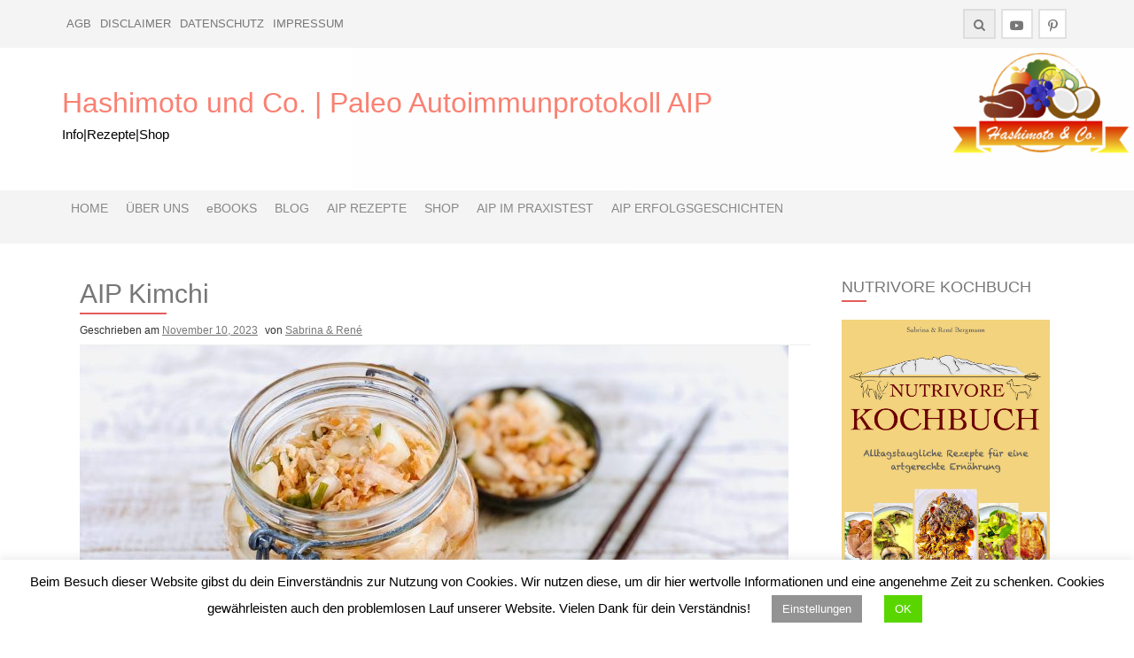

--- FILE ---
content_type: text/html; charset=UTF-8
request_url: https://hashimoto-co.de/aip-kimchi
body_size: 24118
content:
<!DOCTYPE html><html lang="de"><head><meta charset="UTF-8"><meta name="viewport" content="width=device-width, initial-scale=1"><link rel="profile" href="https://gmpg.org/xfn/11"><link rel="pingback" href="https://hashimoto-co.de/xmlrpc.php"><meta name='robots' content='index, follow, max-image-preview:large, max-snippet:-1, max-video-preview:-1' /><link media="all" href="https://hashimoto-co.de/wp-content/cache/autoptimize/css/autoptimize_fa682f82d9c264dc4a0a4ad455a071b2.css" rel="stylesheet"><title>AIP Kimchi - Hashimoto und Co. | Paleo Autoimmunprotokoll AIP</title><meta name="description" content="Fermentieren leicht gemacht! Unser AIP Kimchi für ein gesundes Mikrobiom. Fertig in 3 Tagen. AIP √ PALEO √ Laktosefrei √ Glutenfrei √ Lecker √" /><link rel="canonical" href="https://hashimoto-co.de/aip-kimchi" /><meta property="og:locale" content="de_DE" /><meta property="og:type" content="article" /><meta property="og:title" content="AIP Kimchi - Hashimoto und Co. | Paleo Autoimmunprotokoll AIP" /><meta property="og:description" content="Fermentieren leicht gemacht! Unser AIP Kimchi für ein gesundes Mikrobiom. Fertig in 3 Tagen. AIP √ PALEO √ Laktosefrei √ Glutenfrei √ Lecker √" /><meta property="og:url" content="https://hashimoto-co.de/aip-kimchi" /><meta property="og:site_name" content="Hashimoto und Co. | Paleo Autoimmunprotokoll AIP" /><meta property="article:publisher" content="https://www.facebook.com/aip.day.by.day/" /><meta property="article:published_time" content="2023-11-10T09:01:53+00:00" /><meta property="article:modified_time" content="2025-10-26T16:41:05+00:00" /><meta property="og:image" content="https://hashimoto-co.de/wp-content/uploads/2020/02/AIP-Kimchi-BB-scaled-e1580552334876.jpeg" /><meta property="og:image:width" content="800" /><meta property="og:image:height" content="450" /><meta property="og:image:type" content="image/jpeg" /><meta name="author" content="Sabrina &amp; René" /><meta name="twitter:card" content="summary_large_image" /><meta name="twitter:label1" content="Verfasst von" /><meta name="twitter:data1" content="Sabrina &amp; René" /><meta name="twitter:label2" content="Geschätzte Lesezeit" /><meta name="twitter:data2" content="3 Minuten" /> <script type="application/ld+json" class="yoast-schema-graph">{"@context":"https://schema.org","@graph":[{"@type":"WebPage","@id":"https://hashimoto-co.de/aip-kimchi","url":"https://hashimoto-co.de/aip-kimchi","name":"AIP Kimchi - Hashimoto und Co. | Paleo Autoimmunprotokoll AIP","isPartOf":{"@id":"https://hashimoto-co.de/#website"},"primaryImageOfPage":{"@id":"https://hashimoto-co.de/aip-kimchi#primaryimage"},"image":{"@id":"https://hashimoto-co.de/aip-kimchi#primaryimage"},"thumbnailUrl":"https://hashimoto-co.de/wp-content/uploads/2020/02/AIP-Kimchi-BB-scaled-e1580552334876.jpeg","datePublished":"2023-11-10T09:01:53+00:00","dateModified":"2025-10-26T16:41:05+00:00","author":{"@id":"https://hashimoto-co.de/#/schema/person/154c108ad9da256b200a1b96098f60e5"},"description":"Fermentieren leicht gemacht! Unser AIP Kimchi für ein gesundes Mikrobiom. Fertig in 3 Tagen. AIP √ PALEO √ Laktosefrei √ Glutenfrei √ Lecker √","breadcrumb":{"@id":"https://hashimoto-co.de/aip-kimchi#breadcrumb"},"inLanguage":"de","potentialAction":[{"@type":"ReadAction","target":["https://hashimoto-co.de/aip-kimchi"]}]},{"@type":"ImageObject","inLanguage":"de","@id":"https://hashimoto-co.de/aip-kimchi#primaryimage","url":"https://hashimoto-co.de/wp-content/uploads/2020/02/AIP-Kimchi-BB-scaled-e1580552334876.jpeg","contentUrl":"https://hashimoto-co.de/wp-content/uploads/2020/02/AIP-Kimchi-BB-scaled-e1580552334876.jpeg","width":800,"height":450,"caption":"Unser AIP Kimchi, für ein starkes Immunsystem und eine gesunde Darmflora. 100 Prozent Paleo -Autoimmunprotokoll (AIP)."},{"@type":"BreadcrumbList","@id":"https://hashimoto-co.de/aip-kimchi#breadcrumb","itemListElement":[{"@type":"ListItem","position":1,"name":"Startseite","item":"https://hashimoto-co.de/"},{"@type":"ListItem","position":2,"name":"Blog","item":"https://hashimoto-co.de/blog"},{"@type":"ListItem","position":3,"name":"AIP Kimchi"}]},{"@type":"WebSite","@id":"https://hashimoto-co.de/#website","url":"https://hashimoto-co.de/","name":"Hashimoto und Co. | Paleo Autoimmunprotokoll AIP","description":"Info|Rezepte|Shop","potentialAction":[{"@type":"SearchAction","target":{"@type":"EntryPoint","urlTemplate":"https://hashimoto-co.de/?s={search_term_string}"},"query-input":{"@type":"PropertyValueSpecification","valueRequired":true,"valueName":"search_term_string"}}],"inLanguage":"de"},{"@type":"Person","@id":"https://hashimoto-co.de/#/schema/person/154c108ad9da256b200a1b96098f60e5","name":"Sabrina &amp; René","image":{"@type":"ImageObject","inLanguage":"de","@id":"https://hashimoto-co.de/#/schema/person/image/","url":"https://secure.gravatar.com/avatar/c4ef02c7584b65f4164b2e0bb522efac98452ff6b9652ff8de6e39dff3b9f987?s=96&d=mm&r=g","contentUrl":"https://secure.gravatar.com/avatar/c4ef02c7584b65f4164b2e0bb522efac98452ff6b9652ff8de6e39dff3b9f987?s=96&d=mm&r=g","caption":"Sabrina &amp; René"},"url":"https://hashimoto-co.de/author/sabrina-bergmann"}]}</script> <link rel='dns-prefetch' href='//fonts.googleapis.com' /><link rel="alternate" type="application/rss+xml" title="Hashimoto und Co. | Paleo Autoimmunprotokoll AIP &raquo; Feed" href="https://hashimoto-co.de/feed" /><link rel="alternate" type="application/rss+xml" title="Hashimoto und Co. | Paleo Autoimmunprotokoll AIP &raquo; Kommentar-Feed" href="https://hashimoto-co.de/comments/feed" /><link rel="alternate" type="application/rss+xml" title="Hashimoto und Co. | Paleo Autoimmunprotokoll AIP &raquo; AIP Kimchi-Kommentar-Feed" href="https://hashimoto-co.de/aip-kimchi/feed" /><link rel="alternate" title="oEmbed (JSON)" type="application/json+oembed" href="https://hashimoto-co.de/wp-json/oembed/1.0/embed?url=https%3A%2F%2Fhashimoto-co.de%2Faip-kimchi" /><link rel="alternate" title="oEmbed (XML)" type="text/xml+oembed" href="https://hashimoto-co.de/wp-json/oembed/1.0/embed?url=https%3A%2F%2Fhashimoto-co.de%2Faip-kimchi&#038;format=xml" /><style id='core-block-supports-inline-css' type='text/css'>.wp-container-core-columns-is-layout-9d6595d7{flex-wrap:nowrap;}
/*# sourceURL=core-block-supports-inline-css */</style><link rel='stylesheet' id='wpo_min-header-0-css' href='https://hashimoto-co.de/wp-content/cache/wpo-minify/1766496438/assets/wpo-minify-header-e03062b0.min.css' type='text/css' media='all' /><link rel='stylesheet' id='wpo_min-header-1-css' href='https://hashimoto-co.de/wp-content/cache/wpo-minify/1766496438/assets/wpo-minify-header-eee5141b.min.css' type='text/css' media='only screen and (max-width: 768px)' /><link rel='stylesheet' id='wpo_min-header-2-css' href='https://hashimoto-co.de/wp-content/cache/wpo-minify/1766496438/assets/wpo-minify-header-31d09cdb.min.css' type='text/css' media='all' /> <script type="text/javascript" id="wpo_min-header-0-js-extra">var Cli_Data = {"nn_cookie_ids":[],"cookielist":[],"non_necessary_cookies":[],"ccpaEnabled":"","ccpaRegionBased":"","ccpaBarEnabled":"","strictlyEnabled":["necessary","obligatoire"],"ccpaType":"gdpr","js_blocking":"","custom_integration":"","triggerDomRefresh":"","secure_cookies":""};
var cli_cookiebar_settings = {"animate_speed_hide":"500","animate_speed_show":"500","background":"#FFF","border":"#b1a6a6c2","border_on":"","button_1_button_colour":"#59d600","button_1_button_hover":"#47ab00","button_1_link_colour":"#fff","button_1_as_button":"1","button_1_new_win":"","button_2_button_colour":"#333","button_2_button_hover":"#292929","button_2_link_colour":"#444","button_2_as_button":"","button_2_hidebar":"","button_3_button_colour":"#000","button_3_button_hover":"#000000","button_3_link_colour":"#fff","button_3_as_button":"1","button_3_new_win":"","button_4_button_colour":"#939393","button_4_button_hover":"#767676","button_4_link_colour":"#ffffff","button_4_as_button":"1","button_7_button_colour":"#61a229","button_7_button_hover":"#4e8221","button_7_link_colour":"#fff","button_7_as_button":"1","button_7_new_win":"","font_family":"inherit","header_fix":"","notify_animate_hide":"1","notify_animate_show":"","notify_div_id":"#cookie-law-info-bar","notify_position_horizontal":"right","notify_position_vertical":"bottom","scroll_close":"","scroll_close_reload":"","accept_close_reload":"","reject_close_reload":"","showagain_tab":"1","showagain_background":"#fff","showagain_border":"#000","showagain_div_id":"#cookie-law-info-again","showagain_x_position":"100px","text":"#000","show_once_yn":"","show_once":"10000","logging_on":"","as_popup":"","popup_overlay":"1","bar_heading_text":"","cookie_bar_as":"banner","popup_showagain_position":"bottom-right","widget_position":"left"};
var log_object = {"ajax_url":"https://hashimoto-co.de/wp-admin/admin-ajax.php"};
//# sourceURL=wpo_min-header-0-js-extra</script> <script type="text/javascript" id="wpo_min-header-1-js-extra">var wc_add_to_cart_params = {"ajax_url":"/wp-admin/admin-ajax.php","wc_ajax_url":"/?wc-ajax=%%endpoint%%","i18n_view_cart":"Warenkorb anzeigen","cart_url":"https://hashimoto-co.de/warenkorb","is_cart":"","cart_redirect_after_add":"yes"};
var woocommerce_params = {"ajax_url":"/wp-admin/admin-ajax.php","wc_ajax_url":"/?wc-ajax=%%endpoint%%","i18n_password_show":"Passwort anzeigen","i18n_password_hide":"Passwort ausblenden"};
//# sourceURL=wpo_min-header-1-js-extra</script> <link rel="https://api.w.org/" href="https://hashimoto-co.de/wp-json/" /><link rel="alternate" title="JSON" type="application/json" href="https://hashimoto-co.de/wp-json/wp/v2/posts/8355" /><link rel="EditURI" type="application/rsd+xml" title="RSD" href="https://hashimoto-co.de/xmlrpc.php?rsd" /><meta name="generator" content="WordPress 6.9" /><meta name="generator" content="WooCommerce 10.4.3" /><link rel='shortlink' href='https://hashimoto-co.de/?p=8355' /> <script>document.documentElement.className = document.documentElement.className.replace('no-js', 'js');</script> <noscript><style>.woocommerce-product-gallery{ opacity: 1 !important; }</style></noscript><style>#masthead {
			background-image: url(https://hashimoto-co.de/wp-content/uploads/2018/08/cropped-Header-HashimotoCo-blank-Logo-rechts-08-2018-e1544731575239-2.png);
			background-size: contain;
			background-position-x: right;
			background-repeat: no-repeat;
		}</style><link rel="icon" href="https://hashimoto-co.de/wp-content/uploads/2018/08/cropped-Logo-HashimotoCo-082018-websicher-32x32.png" sizes="32x32" /><link rel="icon" href="https://hashimoto-co.de/wp-content/uploads/2018/08/cropped-Logo-HashimotoCo-082018-websicher-192x192.png" sizes="192x192" /><link rel="apple-touch-icon" href="https://hashimoto-co.de/wp-content/uploads/2018/08/cropped-Logo-HashimotoCo-082018-websicher-180x180.png" /><meta name="msapplication-TileImage" content="https://hashimoto-co.de/wp-content/uploads/2018/08/cropped-Logo-HashimotoCo-082018-websicher-270x270.png" /><link rel='stylesheet' id='wpo_min-footer-0-css' href='https://hashimoto-co.de/wp-content/cache/wpo-minify/1766496438/assets/wpo-minify-footer-24ba3592.min.css' type='text/css' media='all' /></head><body data-rsssl=1 class="wp-singular post-template-default single single-post postid-8355 single-format-standard wp-theme-protopress theme-protopress woocommerce-no-js group-blog"><div id="page" class="hfeed site"> <a class="skip-link screen-reader-text" href="#content">Zum Inhalt springen</a><div id="jumbosearch"> <span class="fa fa-remove closeicon"></span><div class="form"><form role="search" method="get" class="search-form" action="https://hashimoto-co.de/"> <label> <span class="screen-reader-text">Suche nach:</span> <input type="search" class="search-field" placeholder="Suchen …" value="" name="s" /> </label> <input type="submit" class="search-submit" value="Suchen" /></form></div></div><div id="top-bar"><div class="container"><div id="top-menu"><div class="menu-impressum-container"><ul id="menu-impressum" class="menu"><li id="menu-item-12694" class="menu-item menu-item-type-post_type menu-item-object-page menu-item-12694"><a href="https://hashimoto-co.de/agb">AGB</a></li><li id="menu-item-12696" class="menu-item menu-item-type-post_type menu-item-object-page menu-item-12696"><a href="https://hashimoto-co.de/disclaimer">DISCLAIMER</a></li><li id="menu-item-12697" class="menu-item menu-item-type-post_type menu-item-object-page menu-item-12697"><a href="https://hashimoto-co.de/datenschutz">DATENSCHUTZ</a></li><li id="menu-item-12699" class="menu-item menu-item-type-post_type menu-item-object-page menu-item-12699"><a href="https://hashimoto-co.de/impressum">IMPRESSUM</a></li></ul></div></div><div class="social-icons"> <a class="hvr-ripple-out" href="https://www.pinterest.de/hashimotoco/"><i class="fab fa-pinterest-p"></i></a> <a class="hvr-ripple-out" href="https://www.youtube.com/@AGoodLife-Longevity"><i class="fab fa-youtube"></i></a> <a id="searchicon"> <span class="fa fa-search"></span> </a></div></div></div><header id="masthead" class="site-header" role="banner"><div class="container"><div class="site-branding"><div id="text-title-desc"><h1 class="site-title title-font"><a href="https://hashimoto-co.de/" rel="home">Hashimoto und Co. | Paleo Autoimmunprotokoll AIP</a></h1><h2 class="site-description">Info|Rezepte|Shop</h2></div></div></div><div id="slickmenu"></div><nav id="site-navigation" class="main-navigation" role="navigation"><div class="container"><div class="menu-hauptmenue-container"><ul id="menu-hauptmenue" class="menu"><li id="menu-item-29" class="menu-item menu-item-type-custom menu-item-object-custom menu-item-home"><a href="https://hashimoto-co.de/"></i>HOME<br /><span class="menu-desc"></span></a></li><li id="menu-item-1600" class="menu-item menu-item-type-post_type menu-item-object-page"><a href="https://hashimoto-co.de/ueber-uns"></i>ÜBER UNS<br /><span class="menu-desc"></span></a></li><li id="menu-item-11153" class="menu-item menu-item-type-custom menu-item-object-custom menu-item-has-children"><a href="https://hashimoto-co.de/nutrivore-kochbuch"></i>eBOOKS<br /><span class="menu-desc"></span></a><ul class="sub-menu"><li id="menu-item-11154" class="menu-item menu-item-type-post_type menu-item-object-page"><a href="https://hashimoto-co.de/nutrivore-kochbuch"></i>Nutrivore Kochbuch<br /><span class="menu-desc"></span></a></li><li id="menu-item-11155" class="menu-item menu-item-type-post_type menu-item-object-post"><a href="https://hashimoto-co.de/autoimmunprotokoll-anleitung"></i>Autoimmunprotokoll Praxishandbücher – Die  Anleitung für dein ganz individuelles AIP<br /><span class="menu-desc"></span></a></li></ul></li><li id="menu-item-9265" class="menu-item menu-item-type-post_type menu-item-object-page current_page_parent"><a href="https://hashimoto-co.de/blog"></i>BLOG<br /><span class="menu-desc"></span></a></li><li id="menu-item-330" class="menu-item menu-item-type-post_type menu-item-object-page"><a href="https://hashimoto-co.de/aip-rezepte"></i>AIP REZEPTE<br /><span class="menu-desc"></span></a></li><li id="menu-item-13105" class="menu-item menu-item-type-post_type menu-item-object-page"><a href="https://hashimoto-co.de/shop"></i>SHOP<br /><span class="menu-desc"></span></a></li><li id="menu-item-44" class="menu-item menu-item-type-post_type menu-item-object-page menu-item-has-children"><a href="https://hashimoto-co.de/autoimmunprotokoll-praxistest"></i>AIP IM PRAXISTEST<br /><span class="menu-desc"></span></a><ul class="sub-menu"><li id="menu-item-48" class="menu-item menu-item-type-post_type menu-item-object-page"><a href="https://hashimoto-co.de/autoimmunprotokoll-praxistest/aip-erfahrungsbericht-woche-1"></i>AIP-WOCHE 1<br /><span class="menu-desc"></span></a></li><li id="menu-item-202" class="menu-item menu-item-type-post_type menu-item-object-page"><a href="https://hashimoto-co.de/autoimmunprotokoll-praxistest/aip-erfahrungsbericht-woche-2"></i>AIP-WOCHE 2<br /><span class="menu-desc"></span></a></li><li id="menu-item-297" class="menu-item menu-item-type-post_type menu-item-object-page"><a href="https://hashimoto-co.de/autoimmunprotokoll-praxistest/aip-erfahrungsbericht-woche-3"></i>AIP-WOCHE 3<br /><span class="menu-desc"></span></a></li><li id="menu-item-395" class="menu-item menu-item-type-post_type menu-item-object-page"><a href="https://hashimoto-co.de/autoimmunprotokoll-praxistest/aip-erfahrungsbericht-woche-4"></i>AIP-WOCHE 4<br /><span class="menu-desc"></span></a></li><li id="menu-item-518" class="menu-item menu-item-type-post_type menu-item-object-page"><a href="https://hashimoto-co.de/autoimmunprotokoll-praxistest/aip-erfahrungsbericht-woche-5"></i>AIP-WOCHE 5<br /><span class="menu-desc"></span></a></li><li id="menu-item-643" class="menu-item menu-item-type-post_type menu-item-object-page"><a href="https://hashimoto-co.de/autoimmunprotokoll-praxistest/aip-erfahrungsbericht-woche-6"></i>AIP-WOCHE 6<br /><span class="menu-desc"></span></a></li><li id="menu-item-666" class="menu-item menu-item-type-post_type menu-item-object-page"><a href="https://hashimoto-co.de/autoimmunprotokoll-praxistest/aip-erfahrungsbericht-woche-7"></i>AIP-WOCHE 7<br /><span class="menu-desc"></span></a></li><li id="menu-item-739" class="menu-item menu-item-type-post_type menu-item-object-page"><a href="https://hashimoto-co.de/aip-erfahrungsbericht-woche-8"></i>AIP-WOCHE 8<br /><span class="menu-desc"></span></a></li><li id="menu-item-788" class="menu-item menu-item-type-post_type menu-item-object-page"><a href="https://hashimoto-co.de/aip-erfahrungsbericht-woche-9"></i>AIP-WOCHE 9<br /><span class="menu-desc"></span></a></li><li id="menu-item-817" class="menu-item menu-item-type-post_type menu-item-object-page"><a href="https://hashimoto-co.de/autoimmunprotokoll-praxistest/aip-erfahrungsbericht-woche-10"></i>AIP-WOCHE 10<br /><span class="menu-desc"></span></a></li><li id="menu-item-930" class="menu-item menu-item-type-post_type menu-item-object-page"><a href="https://hashimoto-co.de/aip-erfahrungsbericht-woche-11"></i>AIP-WOCHE 11<br /><span class="menu-desc"></span></a></li><li id="menu-item-1033" class="menu-item menu-item-type-post_type menu-item-object-page"><a href="https://hashimoto-co.de/autoimmunprotokoll-erfahrungsberichte-woche-12"></i>AIP-WOCHE 12<br /><span class="menu-desc"></span></a></li></ul></li><li id="menu-item-948" class="menu-item menu-item-type-post_type menu-item-object-page"><a href="https://hashimoto-co.de/aip-erfolgsgeschichten"></i>AIP ERFOLGSGESCHICHTEN<br /><span class="menu-desc"></span></a></li></ul></div></div></nav></header><div class="mega-container"><div id="content" class="site-content container"><div id="primary-mono" class="content-area col-md-9"><main id="main" class="site-main" role="main"><article id="post-8355" class="post-8355 post type-post status-publish format-standard has-post-thumbnail hentry category-aip category-rezepte tag-fermente tag-immunbooster tag-immunsystem-staerken tag-probiotika"><header class="entry-header"><h1 class="entry-title">AIP Kimchi</h1><div class="entry-meta"> <span class="posted-on">Geschrieben am <a href="https://hashimoto-co.de/aip-kimchi" rel="bookmark"><time class="entry-date published" datetime="2023-11-10T10:01:53+01:00">November 10, 2023</time><time class="updated" datetime="2025-10-26T17:41:05+01:00">Oktober 26, 2025</time></a></span><span class="byline"> von <span class="author vcard"><a class="url fn n" href="https://hashimoto-co.de/author/sabrina-bergmann">Sabrina &#038; René</a></span></span></div></header><div id="featured-image"> <noscript><img width="800" height="450" src="https://hashimoto-co.de/wp-content/uploads/2020/02/AIP-Kimchi-BB-scaled-e1580552334876.jpeg" class="attachment-full size-full wp-post-image" alt="AIP Kimchi" decoding="async" srcset="https://hashimoto-co.de/wp-content/uploads/2020/02/AIP-Kimchi-BB-scaled-e1580552334876.jpeg 800w, https://hashimoto-co.de/wp-content/uploads/2020/02/AIP-Kimchi-BB-scaled-e1580552334876-300x169.jpeg 300w, https://hashimoto-co.de/wp-content/uploads/2020/02/AIP-Kimchi-BB-scaled-e1580552334876-600x338.jpeg 600w" sizes="(max-width: 800px) 100vw, 800px" /></noscript><img width="800" height="450" src='data:image/svg+xml,%3Csvg%20xmlns=%22http://www.w3.org/2000/svg%22%20viewBox=%220%200%20800%20450%22%3E%3C/svg%3E' data-src="https://hashimoto-co.de/wp-content/uploads/2020/02/AIP-Kimchi-BB-scaled-e1580552334876.jpeg" class="lazyload attachment-full size-full wp-post-image" alt="AIP Kimchi" decoding="async" data-srcset="https://hashimoto-co.de/wp-content/uploads/2020/02/AIP-Kimchi-BB-scaled-e1580552334876.jpeg 800w, https://hashimoto-co.de/wp-content/uploads/2020/02/AIP-Kimchi-BB-scaled-e1580552334876-300x169.jpeg 300w, https://hashimoto-co.de/wp-content/uploads/2020/02/AIP-Kimchi-BB-scaled-e1580552334876-600x338.jpeg 600w" data-sizes="(max-width: 800px) 100vw, 800px" /></div><div class="entry-content"><h2 class="wp-block-heading"><span style="color: #fa8072;">Rezept für Kimchi (AIP</span>∗<span style="color: #fa8072;">Paleo</span>∗<span style="color: #fa8072;">Laktosefrei</span>∗<span style="color: #fa8072;">Glutenfrei)</span></h2><p>Hast du schon einmal von Kimchi gehört? In Korea wird seit mehreren tausend Jahren Gemüse durch <a aria-label="Fermentation (opens in a new tab)" rel="noreferrer noopener" href="https://hashimoto-co.de/fermentierte-nahrungsmittel" target="_blank">Fermentation</a> haltbar gemacht und mit Vitaminen angereichert. Was für uns das Sauerkraut, ist in Korea also das Kimchi.</p><p>Hauptbestandteil ist Chinakohl, der durch Milchsäure-Bakterien vergoren wird. Traditionell verwendet man auch Chilipulver. Darauf haben wir für unser Kimchi allerdings verzichten müssen. Chili ist nicht AIP-konform.</p><h3 class="wp-block-heading"><span style="color: #fa8072;">Unser AIP Kimchi versorgt dich jederzeit mit wertvollen Probiotika</span></h3><p>Während der Eliminationsphase des <a aria-label="Autoimmunprotokolls (opens in a new tab)" rel="noreferrer noopener" href="https://hashimoto-co.de/autoimmunprotokoll-aip" target="_blank">Autoimmunprotokolls</a> kannst du unser Kimchi ohne Bedenken essen. Wir empfehlen es sogar ausdrücklich! Die enthaltenen Probiotika unterstützen ein gesundes Mikrobiom. Außerdem steckt das Ferment voller nährstoffreicher Zutaten und ist dazu noch unglaublich lecker.</p><h3 class="wp-block-heading"><span style="color: #fa8072;">Verzehrfertig in wenigen Tagen</span></h3><p>Mehr gute Gründe für unser Kimchi braucht es eigentlich nicht. Aber es gibt sie. Sehr praktisch finden wir vor allem die kurze Fermentationszeit. Schon nach drei Tagen kannst du das Kimchi genießen. Dagegen braucht unser <a rel="noreferrer noopener" aria-label="antientzündliches Karottenferment (opens in a new tab)" href="https://hashimoto-co.de/karotten-ferment" target="_blank">antientzündliches Karottenferment</a> ganze sechs Wochen.</p><p>Bist du neugierig und möchtest loslegen? Dann probiere jetzt unser einfaches Rezept für dieses geschmacksintensive AIP Kimchi.</p><div class="wp-block-image"><figure class="aligncenter size-large"><noscript><img decoding="async" width="683" height="1024" src="https://hashimoto-co.de/wp-content/uploads/2021/11/Kimchi-Pin-5-683x1024.png" alt="" class="wp-image-12478" srcset="https://hashimoto-co.de/wp-content/uploads/2021/11/Kimchi-Pin-5-683x1024.png 683w, https://hashimoto-co.de/wp-content/uploads/2021/11/Kimchi-Pin-5-300x450.png 300w, https://hashimoto-co.de/wp-content/uploads/2021/11/Kimchi-Pin-5-600x900.png 600w, https://hashimoto-co.de/wp-content/uploads/2021/11/Kimchi-Pin-5-200x300.png 200w, https://hashimoto-co.de/wp-content/uploads/2021/11/Kimchi-Pin-5-768x1152.png 768w, https://hashimoto-co.de/wp-content/uploads/2021/11/Kimchi-Pin-5.png 1000w" sizes="(max-width: 683px) 100vw, 683px" /></noscript><img decoding="async" width="683" height="1024" src='data:image/svg+xml,%3Csvg%20xmlns=%22http://www.w3.org/2000/svg%22%20viewBox=%220%200%20683%201024%22%3E%3C/svg%3E' data-src="https://hashimoto-co.de/wp-content/uploads/2021/11/Kimchi-Pin-5-683x1024.png" alt="" class="lazyload wp-image-12478" data-srcset="https://hashimoto-co.de/wp-content/uploads/2021/11/Kimchi-Pin-5-683x1024.png 683w, https://hashimoto-co.de/wp-content/uploads/2021/11/Kimchi-Pin-5-300x450.png 300w, https://hashimoto-co.de/wp-content/uploads/2021/11/Kimchi-Pin-5-600x900.png 600w, https://hashimoto-co.de/wp-content/uploads/2021/11/Kimchi-Pin-5-200x300.png 200w, https://hashimoto-co.de/wp-content/uploads/2021/11/Kimchi-Pin-5-768x1152.png 768w, https://hashimoto-co.de/wp-content/uploads/2021/11/Kimchi-Pin-5.png 1000w" data-sizes="(max-width: 683px) 100vw, 683px" /><figcaption>Unser AIP Kimchi, für ein starkes Immunsystem und eine gesunde Darmflora. 100 Prozent Paleo -Autoimmunprotokoll (AIP).</figcaption></figure></div><hr class="wp-block-separator"/><h3 class="wp-block-heading"><strong>Rezept für AIP Kimchi</strong></h3><div class="wp-block-columns is-layout-flex wp-container-core-columns-is-layout-9d6595d7 wp-block-columns-is-layout-flex"><div class="wp-block-column is-layout-flow wp-block-column-is-layout-flow" style="flex-basis:50%"><ul class="wp-block-list"><li>Portionsgröße: 2 Gläser</li><li>Fermentzeit: 3 Tage</li></ul></div><div class="wp-block-column is-layout-flow wp-block-column-is-layout-flow" style="flex-basis:50%"><ul class="wp-block-list"><li>Vorbereitungszeit: 50 Minuten</li><li>Gesamtzeit: 3 Tage 50 Minuten</li></ul></div></div><h4 class="wp-block-heading"><strong>Küchenzubehör</strong></h4><ul class="wp-block-list"><li><a href="https://amzn.to/2D27L21" target="_blank" rel="noreferrer noopener">Schneidebrett</a></li><li><a href="https://amzn.to/2WOdSPD" target="_blank" rel="noreferrer noopener">Küchenwaage</a></li><li><a href="https://amzn.to/2WMPqQ9" target="_blank" rel="noreferrer noopener">Küchenreibe</a></li><li>Große Küchenschüssel</li><li><a href="https://amzn.to/2qZx8Px" target="_blank" rel="noreferrer noopener">Ingwerreibe</a></li><li>2&nbsp;<a href="https://amzn.to/36PxyIx" target="_blank" rel="noreferrer noopener">Einmachgläser 750 ml</a></li><li>1 sauberes Küchenhandtuch</li></ul><h4 class="wp-block-heading"><strong>Zutaten</strong></h4><ul class="wp-block-list"><li>1000 g Chinakohl, mundgerechte Stücke</li><li>100 g Karotten, in dünne Stifte geraspelt</li><li>100 g pinker oder weißer Rettich, fein geraspelt</li><li>30 g Ingwer, fein gerieben</li><li>3 Frühlingszwiebeln, fein geschnitten</li><li>3 Knoblauchzehen, fein gehackt</li><li>30 g&nbsp;<a href="https://amzn.to/2RziM03" target="_blank" rel="noreferrer noopener">Ur-Salz</a></li><li>1 EL&nbsp;<a href="https://amzn.to/36IHJgV" target="_blank" rel="noreferrer noopener">Kokos Aminos</a></li><li>1 EL Limettensaft (1 &#8211; 2 Limetten)</li><li>1 TL&nbsp;<a href="https://amzn.to/2JQqWBD" target="_blank" rel="noreferrer noopener">Honig</a></li></ul><hr class="wp-block-separator"/><h4 class="wp-block-heading"><strong>TIPP:</strong>&nbsp;Weitere AIP-freundliche Nahrungsmittel und vieles mehr findest Du in unserem&nbsp;<a href="https://hashimoto-co.de/aip-produkte-shop" target="_blank" rel="noreferrer noopener">AIP-Shop.</a></h4><hr class="wp-block-separator"/><h4 class="wp-block-heading"><strong>Anleitung</strong></h4><ol class="wp-block-list"><li>Gib den Chinakohl, Karotten, Rettich, Ingwer, Frühlingszwiebeln und den Knoblauch in deine große Schüssel.</li><li>Füge das Salz hinzu und knete alles gut durch, bis das Gemüse weich und eine deutliche Menge Zellsaft ausgetreten ist. Beim späteren Abfüllen muss der Zellsaft das Gemüse vollständig bedecken können.</li><li>Decke die Schüssel mit dem sauberen Küchenhandtuch ab. Das Gemüse nun noch ca. 30 Minuten ziehen lassen.</li><li>Füge jetzt die Kokos Aminos, Limettensaft und Honig hinzu. Knete noch einmal gut durch.</li><li>Presse das Gemüse fest in die Bügelgläser, sodass alles unter der Lake bleibt. Beim Fermentieren kann immer Lake aus dem Glas austreten. Stelle dein Glas daher in eine kleine Schüssel.</li><li>Säubere die Ränder vor dem Verschließen mit einem sauberen Küchentuch.</li><li>Stelle die Bügelgläser für drei Tage bei Raumtemperatur an einen dunklen Ort (z.B. in den Küchenschrank) oder decke sie mit einem Tuch ab.</li><li>Dein Kimchi ist jetzt fertig. Bewahre es im Kühlschrank auf. Gekühlt schmeckt es auch am besten. Wir empfehlen einen Esslöffel zu jeder Hauptmahlzeit.</li></ol><h4 class="wp-block-heading"><strong>Anmerkung</strong></h4><p>Angebrochene Fermente sollten immer kühl gelagert und innerhalb von wenigen Wochen aufgebraucht werden. Je öfter das Glas geöffnet wird,&nbsp;umso eher können sich Hefen aufsetzen. Das kannst du verhindert, indem du dein Ferment in kleinere Gläser umfüllst.</p><p class="has-small-font-size">Dieses Rezept enthält Amazon-Partner-Links. Wenn du über einen Partnerlink einkaufst, zahlt Amazon uns eine kleine Provision. Du bezahlst in diesem Fall selbstverständlich&nbsp;<strong>NICHT</strong>&nbsp;mehr – du unterstützt uns dadurch aber bei unserer Arbeit an diesem Blog.</p><p class="has-small-font-size">Lieben Dank für deine Wertschätzung!</p><hr class="wp-block-separator"/><p class="has-text-color has-background" style="background-color:#f8fafc;color:#fa8072">HAST DU DIESES REZEPT AUSPROBIERT? Dann verlinke&nbsp;dein Ergebnis einfach mit <strong>@hashimoto.und.co</strong>&nbsp;auf Instagram. Wir freuen uns auf deine Kreationen!</p><hr class="wp-block-separator"/><div class="wp-block-media-text alignwide is-vertically-aligned-center is-image-fill is-stacked-on-mobile has-background" style="background-color:#fa8072"><figure class="wp-block-media-text__media lazyload" style="background-image:inherit;background-position:45.66072542991864% 26.627218934911244%" data-bg-image="url(https://hashimoto-co.de/wp-content/uploads/2019/07/Porträt-Sabrina-und-René-Bergmann-Band-2.jpeg)"><noscript><img decoding="async" width="1392" height="1392" src="https://hashimoto-co.de/wp-content/uploads/2019/07/Porträt-Sabrina-und-René-Bergmann-Band-2.jpeg" alt="Porträt Sabrina und René Bergmann
Melde dich hier für unseren Newsletter an." class="wp-image-6871 size-full" srcset="https://hashimoto-co.de/wp-content/uploads/2019/07/Porträt-Sabrina-und-René-Bergmann-Band-2.jpeg 1392w, https://hashimoto-co.de/wp-content/uploads/2019/07/Porträt-Sabrina-und-René-Bergmann-Band-2-300x300.jpeg 300w, https://hashimoto-co.de/wp-content/uploads/2019/07/Porträt-Sabrina-und-René-Bergmann-Band-2-100x100.jpeg 100w, https://hashimoto-co.de/wp-content/uploads/2019/07/Porträt-Sabrina-und-René-Bergmann-Band-2-600x600.jpeg 600w" sizes="(max-width: 1392px) 100vw, 1392px" /></noscript><img decoding="async" width="1392" height="1392" src='data:image/svg+xml,%3Csvg%20xmlns=%22http://www.w3.org/2000/svg%22%20viewBox=%220%200%201392%201392%22%3E%3C/svg%3E' data-src="https://hashimoto-co.de/wp-content/uploads/2019/07/Porträt-Sabrina-und-René-Bergmann-Band-2.jpeg" alt="Porträt Sabrina und René Bergmann
Melde dich hier für unseren Newsletter an." class="lazyload wp-image-6871 size-full" data-srcset="https://hashimoto-co.de/wp-content/uploads/2019/07/Porträt-Sabrina-und-René-Bergmann-Band-2.jpeg 1392w, https://hashimoto-co.de/wp-content/uploads/2019/07/Porträt-Sabrina-und-René-Bergmann-Band-2-300x300.jpeg 300w, https://hashimoto-co.de/wp-content/uploads/2019/07/Porträt-Sabrina-und-René-Bergmann-Band-2-100x100.jpeg 100w, https://hashimoto-co.de/wp-content/uploads/2019/07/Porträt-Sabrina-und-René-Bergmann-Band-2-600x600.jpeg 600w" data-sizes="(max-width: 1392px) 100vw, 1392px" /></figure><div class="wp-block-media-text__content"><div style="height:20px" aria-hidden="true" class="wp-block-spacer"></div><p class="has-text-align-center has-text-color" style="color:#ffffff;font-size:30px"><strong>N E W S L E T T E R</strong></p><p class="has-text-align-center has-text-color has-normal-font-size" style="color:#ffffff">Profitiere von Infos, Rezepten, exklusiven Inhalten und Aktionen!</p><div style="color:#FFFFFF;padding:0" class="wp-block-tnp-minimal"><p></p><div><div class="tnp tnp-subscription "><form method="post" action="https://hashimoto-co.de/wp-admin/admin-ajax.php?action=tnp&amp;na=s"> <input type="hidden" name="nlang" value=""><div class="tnp-field tnp-field-firstname"><label for="tnp-1">Dein Vorname</label> <input class="tnp-name" type="text" name="nn" id="tnp-1" value="" placeholder="" required></div><div class="tnp-field tnp-field-email"><label for="tnp-2">Deine E-Mail-Adresse</label> <input class="tnp-email" type="email" name="ne" id="tnp-2" value="" placeholder="" required></div><div class="tnp-field tnp-privacy-field"><label><input type="checkbox" name="ny" required class="tnp-privacy"> Ich  erlaube die Zusendung des Newsletters und akzeptiere die Datenschutzbestimmungen.</label></div><div class="tnp-field tnp-field-button" style="text-align: left"><input class="tnp-submit" type="submit" value="Jetzt anmelden" style="background-color:#0066ff;"></div></form></div></div></div></div></div></div><footer class="entry-footer"> <span class="cat-links">Veröffentlicht in <a href="https://hashimoto-co.de/category/aip" rel="category tag">AIP</a>, <a href="https://hashimoto-co.de/category/rezepte" rel="category tag">Rezepte</a></span><span class="tags-links">Markiert mit <a href="https://hashimoto-co.de/tag/fermente" rel="tag">Fermente</a>, <a href="https://hashimoto-co.de/tag/immunbooster" rel="tag">Immunbooster</a>, <a href="https://hashimoto-co.de/tag/immunsystem-staerken" rel="tag">Immunsystem stärken</a>, <a href="https://hashimoto-co.de/tag/probiotika" rel="tag">Probiotika</a></span></footer></article><div id="comments" class="comments-area"><h2 class="comments-title"> 7 thoughts on &ldquo;AIP Kimchi&rdquo;</h2><ol class="comment-list"><li id="comment-1788" class="comment even thread-even depth-1 parent"><article id="div-comment-1788" class="comment-body row"><footer class="comment-meta"><div class="comment-author vcard col-md-2 col-sm-2 hidden-xs"> <noscript><img alt='' src='https://secure.gravatar.com/avatar/609dfd3fec93bf15e197ecf9e66ad0e40accca0674b0642380196c9263f9fde4?s=150&#038;d=mm&#038;r=g' srcset='https://secure.gravatar.com/avatar/609dfd3fec93bf15e197ecf9e66ad0e40accca0674b0642380196c9263f9fde4?s=300&#038;d=mm&#038;r=g 2x' class='avatar avatar-150 photo' height='150' width='150' decoding='async'/></noscript><img alt='' src='data:image/svg+xml,%3Csvg%20xmlns=%22http://www.w3.org/2000/svg%22%20viewBox=%220%200%20150%20150%22%3E%3C/svg%3E' data-src='https://secure.gravatar.com/avatar/609dfd3fec93bf15e197ecf9e66ad0e40accca0674b0642380196c9263f9fde4?s=150&#038;d=mm&#038;r=g' data-srcset='https://secure.gravatar.com/avatar/609dfd3fec93bf15e197ecf9e66ad0e40accca0674b0642380196c9263f9fde4?s=300&#038;d=mm&#038;r=g 2x' class='lazyload avatar avatar-150 photo' height='150' width='150' decoding='async'/></div><div class="comment-metadata col-md-10 col-sm-10 col-xs-12"> <cite class="fn">petra</cite> <a href="https://hashimoto-co.de/aip-kimchi#comment-1788"> <time datetime="2025-07-13T22:26:04+02:00"> Juli 13, 2025 </time> </a></div></footer><div class="comment-content col-md-10 col-sm-10 col-xs-12"><p>Hallo ihr beiden,<br /> Ich habe euer Kimchi nun  schon zum zweiten Mal gemacht und in der aktuellen Version ohne Knoblauch und Ingwer, da den Kindern die Schärfe zu viel war.<br /> Letzte Woche habe ich nach 3 Tagen alles in den Kühlschrank gepackt und heute das zweite Glas geöffnet.<br /> Nun ist es extrem salzig und brennt auch im Hals, meine Tochter berichtet das auch. Sind die 30g Ursalz evtl zu viel? Woran könnte das Brennen liegen?Gerochen hat alles normal!!<br /> Herzlichen Dank für eine Antwort!!!</p><div class="reply"><a rel="nofollow" class="comment-reply-link" href="#comment-1788" data-commentid="1788" data-postid="8355" data-belowelement="div-comment-1788" data-respondelement="respond" data-replyto="Auf petra antworten" aria-label="Auf petra antworten">Antworten</a></div></div></article><ol class="children"><li id="comment-1789" class="comment byuser comment-author-hashimoto-co-admin odd alt depth-2"><article id="div-comment-1789" class="comment-body row"><footer class="comment-meta"><div class="comment-author vcard col-md-2 col-sm-2 hidden-xs"> <noscript><img alt='' src='https://hashimoto-co.de/wp-content/uploads/2018/09/Logo-HashimotoCo-klein.png' class='avatar avatar-150 photo' height='150' width='150' /></noscript><img alt='' src='data:image/svg+xml,%3Csvg%20xmlns=%22http://www.w3.org/2000/svg%22%20viewBox=%220%200%20150%20150%22%3E%3C/svg%3E' data-src='https://hashimoto-co.de/wp-content/uploads/2018/09/Logo-HashimotoCo-klein.png' class='lazyload avatar avatar-150 photo' height='150' width='150' /></div><div class="comment-metadata col-md-10 col-sm-10 col-xs-12"> <cite class="fn"><a href="https://hashimoto-co.de" class="url" rel="ugc">Sabrina + René</a></cite> <a href="https://hashimoto-co.de/aip-kimchi#comment-1789"> <time datetime="2025-07-14T16:12:39+02:00"> Juli 14, 2025 </time> </a></div></footer><div class="comment-content col-md-10 col-sm-10 col-xs-12"><p>Hallo Petra,<br /> es tut uns leid zu hören, dass dein Kimchi diesmal zu salzig war. Das Brennen im Hals ist höchstwahrscheinlich eine Reaktion auf die Salzkonzentration. Ein sehr salziges Lebensmittel kann ein ähnliches Reizgefühl wie Schärfe hervorrufen. Da du Ingwer und Knoblauch weggelassen hast und es normal gerochen hat, ist eine andere Ursache unwahrscheinlich. Für das nächste Mal würden wir die Salzmenge reduzieren, zum Beispiel auf 20-25 g Ursalz. Das aktuelle Kimchi kannst du in kleineren Mengen als Beilage essen oder mit ungesalzenen Lebensmitteln mischen, um die Intensität zu mildern.<br /> Wir hoffen, dein nächster Versuch gelingt wieder gut! Viele Grüße Sabrina</p><div class="reply"><a rel="nofollow" class="comment-reply-link" href="#comment-1789" data-commentid="1789" data-postid="8355" data-belowelement="div-comment-1789" data-respondelement="respond" data-replyto="Auf Sabrina + René antworten" aria-label="Auf Sabrina + René antworten">Antworten</a></div></div></article></li></ol></li><li id="comment-1745" class="pingback even thread-odd thread-alt depth-1"><div class="comment-body"> Pingback: <a href="https://hashimoto-co.de/aip-bibimbap" class="url" rel="ugc">Bibimbap - Hashimoto und Co. | Paleo Autoimmunprotokoll AIP</a></div></li><li id="comment-1074" class="comment odd alt thread-even depth-1 parent"><article id="div-comment-1074" class="comment-body row"><footer class="comment-meta"><div class="comment-author vcard col-md-2 col-sm-2 hidden-xs"> <noscript><img alt='' src='https://secure.gravatar.com/avatar/4b4bc4f802628be50a9d94f3ed2da538f737853b0ea73da639d355fd783336a0?s=150&#038;d=mm&#038;r=g' srcset='https://secure.gravatar.com/avatar/4b4bc4f802628be50a9d94f3ed2da538f737853b0ea73da639d355fd783336a0?s=300&#038;d=mm&#038;r=g 2x' class='avatar avatar-150 photo' height='150' width='150' decoding='async'/></noscript><img alt='' src='data:image/svg+xml,%3Csvg%20xmlns=%22http://www.w3.org/2000/svg%22%20viewBox=%220%200%20150%20150%22%3E%3C/svg%3E' data-src='https://secure.gravatar.com/avatar/4b4bc4f802628be50a9d94f3ed2da538f737853b0ea73da639d355fd783336a0?s=150&#038;d=mm&#038;r=g' data-srcset='https://secure.gravatar.com/avatar/4b4bc4f802628be50a9d94f3ed2da538f737853b0ea73da639d355fd783336a0?s=300&#038;d=mm&#038;r=g 2x' class='lazyload avatar avatar-150 photo' height='150' width='150' decoding='async'/></div><div class="comment-metadata col-md-10 col-sm-10 col-xs-12"> <cite class="fn">Rienchen</cite> <a href="https://hashimoto-co.de/aip-kimchi#comment-1074"> <time datetime="2023-07-11T14:36:26+02:00"> Juli 11, 2023 </time> </a></div></footer><div class="comment-content col-md-10 col-sm-10 col-xs-12"><p>Hallo, was genau ist Kokos Aminos? Kann.man es ersetzen?</p><div class="reply"><a rel="nofollow" class="comment-reply-link" href="#comment-1074" data-commentid="1074" data-postid="8355" data-belowelement="div-comment-1074" data-respondelement="respond" data-replyto="Auf Rienchen antworten" aria-label="Auf Rienchen antworten">Antworten</a></div></div></article><ol class="children"><li id="comment-1076" class="comment byuser comment-author-hashimoto-co-admin even depth-2"><article id="div-comment-1076" class="comment-body row"><footer class="comment-meta"><div class="comment-author vcard col-md-2 col-sm-2 hidden-xs"> <noscript><img alt='' src='https://hashimoto-co.de/wp-content/uploads/2018/09/Logo-HashimotoCo-klein.png' class='avatar avatar-150 photo' height='150' width='150' /></noscript><img alt='' src='data:image/svg+xml,%3Csvg%20xmlns=%22http://www.w3.org/2000/svg%22%20viewBox=%220%200%20150%20150%22%3E%3C/svg%3E' data-src='https://hashimoto-co.de/wp-content/uploads/2018/09/Logo-HashimotoCo-klein.png' class='lazyload avatar avatar-150 photo' height='150' width='150' /></div><div class="comment-metadata col-md-10 col-sm-10 col-xs-12"> <cite class="fn"><a href="https://hashimoto-co.de" class="url" rel="ugc">Sabrina + René</a></cite> <a href="https://hashimoto-co.de/aip-kimchi#comment-1076"> <time datetime="2023-07-14T09:52:42+02:00"> Juli 14, 2023 </time> </a></div></footer><div class="comment-content col-md-10 col-sm-10 col-xs-12"><p>Hierbei handelt es sich um eine glutenfreie Würzsauce, die aus Kokosblüten Nektar hergestellt wird.<br /> Es ist eine gute Alternative zu Sojasauce (die im AIP nicht erlaubt ist). Sie dient also dem Geschmack und kann weggelassen werden.</p><div class="reply"><a rel="nofollow" class="comment-reply-link" href="#comment-1076" data-commentid="1076" data-postid="8355" data-belowelement="div-comment-1076" data-respondelement="respond" data-replyto="Auf Sabrina + René antworten" aria-label="Auf Sabrina + René antworten">Antworten</a></div></div></article></li></ol></li><li id="comment-556" class="comment odd alt thread-odd thread-alt depth-1 parent"><article id="div-comment-556" class="comment-body row"><footer class="comment-meta"><div class="comment-author vcard col-md-2 col-sm-2 hidden-xs"> <noscript><img alt='' src='https://secure.gravatar.com/avatar/d55e9e24148265701c613116a0a3d1287d35356e48b42ef945f86259787de96d?s=150&#038;d=mm&#038;r=g' srcset='https://secure.gravatar.com/avatar/d55e9e24148265701c613116a0a3d1287d35356e48b42ef945f86259787de96d?s=300&#038;d=mm&#038;r=g 2x' class='avatar avatar-150 photo' height='150' width='150' decoding='async'/></noscript><img alt='' src='data:image/svg+xml,%3Csvg%20xmlns=%22http://www.w3.org/2000/svg%22%20viewBox=%220%200%20150%20150%22%3E%3C/svg%3E' data-src='https://secure.gravatar.com/avatar/d55e9e24148265701c613116a0a3d1287d35356e48b42ef945f86259787de96d?s=150&#038;d=mm&#038;r=g' data-srcset='https://secure.gravatar.com/avatar/d55e9e24148265701c613116a0a3d1287d35356e48b42ef945f86259787de96d?s=300&#038;d=mm&#038;r=g 2x' class='lazyload avatar avatar-150 photo' height='150' width='150' decoding='async'/></div><div class="comment-metadata col-md-10 col-sm-10 col-xs-12"> <cite class="fn">Angelika</cite> <a href="https://hashimoto-co.de/aip-kimchi#comment-556"> <time datetime="2020-12-12T15:55:13+01:00"> Dezember 12, 2020 </time> </a></div></footer><div class="comment-content col-md-10 col-sm-10 col-xs-12"><p>Ich habe eine Frage zu Kimchi.<br /> Ist denn der fertig zu kaufende Kimchi AIP konform? Da ist ja immer Chilli drin, oder kann man ihn auch ohne Chilli kaufen? Oder muss ich den Kimchi selber herstellen, um ihn AIP konform zu bekommen?<br /> Es beschäftigt mich gerade, welche fermentierten Produkte, die ich fertig kaufen kann, AIP konform sind.</p><div class="reply"><a rel="nofollow" class="comment-reply-link" href="#comment-556" data-commentid="556" data-postid="8355" data-belowelement="div-comment-556" data-respondelement="respond" data-replyto="Auf Angelika antworten" aria-label="Auf Angelika antworten">Antworten</a></div></div></article><ol class="children"><li id="comment-557" class="comment byuser comment-author-hashimoto-co-admin even depth-2"><article id="div-comment-557" class="comment-body row"><footer class="comment-meta"><div class="comment-author vcard col-md-2 col-sm-2 hidden-xs"> <noscript><img alt='' src='https://hashimoto-co.de/wp-content/uploads/2018/09/Logo-HashimotoCo-klein.png' class='avatar avatar-150 photo' height='150' width='150' /></noscript><img alt='' src='data:image/svg+xml,%3Csvg%20xmlns=%22http://www.w3.org/2000/svg%22%20viewBox=%220%200%20150%20150%22%3E%3C/svg%3E' data-src='https://hashimoto-co.de/wp-content/uploads/2018/09/Logo-HashimotoCo-klein.png' class='lazyload avatar avatar-150 photo' height='150' width='150' /></div><div class="comment-metadata col-md-10 col-sm-10 col-xs-12"> <cite class="fn"><a href="https://hashimoto-co.de" class="url" rel="ugc">Sabrina + René</a></cite> <a href="https://hashimoto-co.de/aip-kimchi#comment-557"> <time datetime="2020-12-13T17:11:02+01:00"> Dezember 13, 2020 </time> </a></div></footer><div class="comment-content col-md-10 col-sm-10 col-xs-12"><p>Liebe Angelika, leider gibt es nur sehr wenige AIP-konforme Fertigprodukte im Handel. Wir empfehlen darum möglichst viel selbst zuzubereiten.</p><div class="reply"><a rel="nofollow" class="comment-reply-link" href="#comment-557" data-commentid="557" data-postid="8355" data-belowelement="div-comment-557" data-respondelement="respond" data-replyto="Auf Sabrina + René antworten" aria-label="Auf Sabrina + René antworten">Antworten</a></div></div></article></li></ol></li></ol><div id="respond" class="comment-respond"><h3 id="reply-title" class="comment-reply-title">Schreibe einen Kommentar <small><a rel="nofollow" id="cancel-comment-reply-link" href="/aip-kimchi#respond" style="display:none;">Antwort abbrechen</a></small></h3><form action="https://hashimoto-co.de/wp-comments-post.php" method="post" id="commentform" class="comment-form"><p class="comment-notes"><span id="email-notes">Deine E-Mail-Adresse wird nicht veröffentlicht.</span> <span class="required-field-message">Erforderliche Felder sind mit <span class="required">*</span> markiert</span></p><p class="comment-form-comment"><label for="comment">Kommentar <span class="required">*</span></label><textarea autocomplete="new-password"  id="j1e2649ade"  name="j1e2649ade"   cols="45" rows="8" maxlength="65525" required></textarea><textarea id="comment" aria-label="hp-comment" aria-hidden="true" name="comment" autocomplete="new-password" style="padding:0 !important;clip:rect(1px, 1px, 1px, 1px) !important;position:absolute !important;white-space:nowrap !important;height:1px !important;width:1px !important;overflow:hidden !important;" tabindex="-1"></textarea><script data-noptimize>document.getElementById("comment").setAttribute( "id", "afce9ea1cbc35528a4e448f151e3fd09" );document.getElementById("j1e2649ade").setAttribute( "id", "comment" );</script></p><p class="comment-form-author"><label for="author">Name <span class="required">*</span></label> <input id="author" name="author" type="text" value="" size="30" maxlength="245" autocomplete="name" required /></p><p class="comment-form-email"><label for="email">E-Mail-Adresse <span class="required">*</span></label> <input id="email" name="email" type="email" value="" size="30" maxlength="100" aria-describedby="email-notes" autocomplete="email" required /></p><p class="comment-form-url"><label for="url">Website</label> <input id="url" name="url" type="url" value="" size="30" maxlength="200" autocomplete="url" /></p><div class="c4wp_captcha_field" style="margin-bottom: 10px" data-nonce="76a94979cc"><div id="c4wp_captcha_field_1" class="c4wp_captcha_field_div"></div></div><p class="form-submit"><input name="submit" type="submit" id="submit" class="submit" value="Kommentar abschicken" /> <input type='hidden' name='comment_post_ID' value='8355' id='comment_post_ID' /> <input type='hidden' name='comment_parent' id='comment_parent' value='0' /></p><div class="wantispam-required-fields"><input type="hidden" name="wantispam_t" class="wantispam-control wantispam-control-t" value="1768627357" /><div class="wantispam-group wantispam-group-q" style="clear: both;"> <label>Current ye@r <span class="required">*</span></label> <input type="hidden" name="wantispam_a" class="wantispam-control wantispam-control-a" value="2026" /> <input type="text" name="wantispam_q" class="wantispam-control wantispam-control-q" value="7.4.0" autocomplete="off" /></div><div class="wantispam-group wantispam-group-e" style="display: none;"> <label>Leave this field empty</label> <input type="text" name="wantispam_e_email_url_website" class="wantispam-control wantispam-control-e" value="" autocomplete="off" /></div></div></form></div></div></main></div><div id="secondary" class="widget-area col-md-3" role="complementary"><aside id="custom_html-16" class="widget_text widget widget_custom_html"><h3 class="widget-title title-font">NUTRIVORE KOCHBUCH</h3><div class="textwidget custom-html-widget"><noscript><img class="alignleft size-full wp-image-2071" src="https://hashimoto-co.de/wp-content/uploads/2020/11/Nutrivore-Kochbuch-2020-Buchcover-300-scaled.jpg" alt="Artgerecht und alltagstauglich Kochen mit dem Nutrivore Kochbuch." width="1796" height="1796" /></noscript><img class="lazyload alignleft size-full wp-image-2071" src='data:image/svg+xml,%3Csvg%20xmlns=%22http://www.w3.org/2000/svg%22%20viewBox=%220%200%201796%201796%22%3E%3C/svg%3E' data-src="https://hashimoto-co.de/wp-content/uploads/2020/11/Nutrivore-Kochbuch-2020-Buchcover-300-scaled.jpg" alt="Artgerecht und alltagstauglich Kochen mit dem Nutrivore Kochbuch." width="1796" height="1796" /> &nbsp;<div><form enctype="multipart/form-data" method="post" id="psfb11221" action="https://hashimoto-co.de/aip-kimchi" class="planso-form-builder" data-id="11221" data-cnt="1" id="planso_forms_11221_1" data-locale="de" data-locale_long="de_DE" data-datepicker="bootstrap-datetimepicker" data-date_format="F j, Y" data-moment_date_format="MMMM D, YYYY" data-jqueryui_date_format="MM d, yy" data-eternicode_date_format="MM d, yyyy"><div class="container-fluid"><input type="hidden" name="psfb_pageurl" value="https://hashimoto-co.de/aip-kimchi"/><input type="hidden" name="psfb_userip" value="3.16.216.116"/><input type="hidden" name="psfb_useragent" value="Mozilla/5.0 (Macintosh; Intel Mac OS X 10_15_7) AppleWebKit/537.36 (KHTML, like Gecko) Chrome/131.0.0.0 Safari/537.36; ClaudeBot/1.0; +claudebot@anthropic.com)"/><input type="hidden" name="psfb_landingpage" value="https://hashimoto-co.de/aip-kimchi"/><input type="hidden" name="psfb_referer" value="Direct"/><input type="hidden" name="psfb_page_id" value="8355"/><input type="hidden" name="psfb_form_submit" value="1"/><input type="hidden" name="psfb_form_id" value="11221"/><input type="hidden" name="psfb_form_cnt" value="1"/><div style="display:none"><input type="text" name="psfb_hon_as"/></div><div style="display:none"><input type="text" name="psfb_hon_as2" id="psfb_hon_as2_11221_1" value="fe9a3addc7f872faa3c9ff10bc79568d"/></div><div style="display:none"><input type="text" name="psfb_cnt_check" value="1"/></div><div class="row"><div class="col-md-12"><div class="form-group psfb-single-container"><div style="position:relative;z-index:1;"><button type="submit" class="black" id="psfield_11221_1" style="background: #FFD479">eBook als druckfähiges PDF →</button></div></div></div></div></div></form></div></div></aside><aside id="newsletterwidget-2" class="widget widget_newsletterwidget"><h3 class="widget-title title-font">NEWSLETTER</h3><div style="text-align: center;"><div style="background: #fa8072;"><p style="color: #ffffff;"><strong>ABONNIERE JETZT UNSEREN NEWSLETTER. ERFAHRE ZUERST VON NEUEN ARTIKELN UND PROFITIERE ALS MITGLIED DER HASHIMOTO UND CO. FAMILIE VON EXKLUSIVEN INHALTEN UND AKTIONEN.</strong></p></div></div><div style="text-align: center;"><div style="background: #5fbf00;"><p style="color: #ffffff;"><strong>WIR WERDEN DEINE DATEN GARANTIERT NICHT WEITERGEBEN.</strong></p></div></div><div class="tnp tnp-subscription tnp-widget"><form method="post" action="https://hashimoto-co.de/wp-admin/admin-ajax.php?action=tnp&amp;na=s"> <input type="hidden" name="nr" value="widget"> <input type="hidden" name="nlang" value=""><div class="tnp-field tnp-field-firstname"><label for="tnp-4">Dein Vorname</label> <input class="tnp-name" type="text" name="nn" id="tnp-4" value="" placeholder="" required></div><div class="tnp-field tnp-field-email"><label for="tnp-5">Deine E-Mail-Adresse</label> <input class="tnp-email" type="email" name="ne" id="tnp-5" value="" placeholder="" required></div><div class="tnp-field tnp-privacy-field"><label><input type="checkbox" name="ny" required class="tnp-privacy"> Ich  erlaube die Zusendung des Newsletters und akzeptiere die Datenschutzbestimmungen.</label></div><div class="tnp-field tnp-field-button" style="text-align: left"><input class="tnp-submit" type="submit" value="Jetzt anmelden" style=""></div></form></div></aside><aside id="text-2" class="widget widget_text"><div class="textwidget"><p>[instagram-feed feed=1]</p></div></aside><aside id="text-13" class="widget widget_text"><div class="textwidget"><p>&nbsp;<br /> <a href="https://www.mytherapyapp.com/de/blog/die-besten-hashimoto-thyreoiditis-blogs" target="_blank" rel="noopener"><noscript><img decoding="async" class="alignleft wp-image-2759 size-full" src="https://hashimoto-co.de/wp-content/uploads/2018/05/TOP-BLOG-2018.png" alt="" width="910" height="962" srcset="https://hashimoto-co.de/wp-content/uploads/2018/05/TOP-BLOG-2018.png 910w, https://hashimoto-co.de/wp-content/uploads/2018/05/TOP-BLOG-2018-300x317.png 300w, https://hashimoto-co.de/wp-content/uploads/2018/05/TOP-BLOG-2018-600x634.png 600w" sizes="(max-width: 910px) 100vw, 910px" /></noscript><img decoding="async" class="lazyload alignleft wp-image-2759 size-full" src='data:image/svg+xml,%3Csvg%20xmlns=%22http://www.w3.org/2000/svg%22%20viewBox=%220%200%20910%20962%22%3E%3C/svg%3E' data-src="https://hashimoto-co.de/wp-content/uploads/2018/05/TOP-BLOG-2018.png" alt="" width="910" height="962" data-srcset="https://hashimoto-co.de/wp-content/uploads/2018/05/TOP-BLOG-2018.png 910w, https://hashimoto-co.de/wp-content/uploads/2018/05/TOP-BLOG-2018-300x317.png 300w, https://hashimoto-co.de/wp-content/uploads/2018/05/TOP-BLOG-2018-600x634.png 600w" data-sizes="(max-width: 910px) 100vw, 910px" /></a><br /> &nbsp;</p></div></aside><aside id="tag_cloud-2" class="widget widget_tag_cloud"><h3 class="widget-title title-font">SCHLAGWÖRTER</h3><div class="tagcloud"><a href="https://hashimoto-co.de/tag/aip" class="tag-cloud-link tag-link-20 tag-link-position-1" style="font-size: 22pt;" aria-label="AIP (31 Einträge)">AIP</a> <a href="https://hashimoto-co.de/tag/aip-rezepte" class="tag-cloud-link tag-link-41 tag-link-position-2" style="font-size: 17.106796116505pt;" aria-label="AIP Rezepte (13 Einträge)">AIP Rezepte</a> <a href="https://hashimoto-co.de/tag/autoimmunerkrankungen" class="tag-cloud-link tag-link-21 tag-link-position-3" style="font-size: 10.990291262136pt;" aria-label="Autoimmunerkrankungen (4 Einträge)">Autoimmunerkrankungen</a> <a href="https://hashimoto-co.de/tag/autoimmunprotokoll" class="tag-cloud-link tag-link-19 tag-link-position-4" style="font-size: 15.611650485437pt;" aria-label="Autoimmunprotokoll (10 Einträge)">Autoimmunprotokoll</a> <a href="https://hashimoto-co.de/tag/backen" class="tag-cloud-link tag-link-169 tag-link-position-5" style="font-size: 12.077669902913pt;" aria-label="Backen (5 Einträge)">Backen</a> <a href="https://hashimoto-co.de/tag/bewegung" class="tag-cloud-link tag-link-181 tag-link-position-6" style="font-size: 10.990291262136pt;" aria-label="Bewegung (4 Einträge)">Bewegung</a> <a href="https://hashimoto-co.de/tag/bowl" class="tag-cloud-link tag-link-134 tag-link-position-7" style="font-size: 8pt;" aria-label="Bowl (2 Einträge)">Bowl</a> <a href="https://hashimoto-co.de/tag/darm" class="tag-cloud-link tag-link-14 tag-link-position-8" style="font-size: 8pt;" aria-label="Darm (2 Einträge)">Darm</a> <a href="https://hashimoto-co.de/tag/erfahrungsbericht" class="tag-cloud-link tag-link-57 tag-link-position-9" style="font-size: 8pt;" aria-label="Erfahrungsbericht (2 Einträge)">Erfahrungsbericht</a> <a href="https://hashimoto-co.de/tag/erfahrungsberichte" class="tag-cloud-link tag-link-108 tag-link-position-10" style="font-size: 8pt;" aria-label="Erfahrungsberichte (2 Einträge)">Erfahrungsberichte</a> <a href="https://hashimoto-co.de/tag/erfolgsgeschichten" class="tag-cloud-link tag-link-129 tag-link-position-11" style="font-size: 8pt;" aria-label="Erfolgsgeschichten (2 Einträge)">Erfolgsgeschichten</a> <a href="https://hashimoto-co.de/tag/ferment" class="tag-cloud-link tag-link-161 tag-link-position-12" style="font-size: 8pt;" aria-label="Ferment (2 Einträge)">Ferment</a> <a href="https://hashimoto-co.de/tag/fermente" class="tag-cloud-link tag-link-159 tag-link-position-13" style="font-size: 8pt;" aria-label="Fermente (2 Einträge)">Fermente</a> <a href="https://hashimoto-co.de/tag/fermentieren" class="tag-cloud-link tag-link-160 tag-link-position-14" style="font-size: 8pt;" aria-label="Fermentieren (2 Einträge)">Fermentieren</a> <a href="https://hashimoto-co.de/tag/fermentierte-nahrungsmittel" class="tag-cloud-link tag-link-22 tag-link-position-15" style="font-size: 8pt;" aria-label="Fermentierte Nahrungsmittel (2 Einträge)">Fermentierte Nahrungsmittel</a> <a href="https://hashimoto-co.de/tag/fisch" class="tag-cloud-link tag-link-16 tag-link-position-16" style="font-size: 10.990291262136pt;" aria-label="Fisch (4 Einträge)">Fisch</a> <a href="https://hashimoto-co.de/tag/fischoel" class="tag-cloud-link tag-link-107 tag-link-position-17" style="font-size: 8pt;" aria-label="Fischöl (2 Einträge)">Fischöl</a> <a href="https://hashimoto-co.de/tag/fleisch" class="tag-cloud-link tag-link-132 tag-link-position-18" style="font-size: 9.631067961165pt;" aria-label="Fleisch (3 Einträge)">Fleisch</a> <a href="https://hashimoto-co.de/tag/fruehstueck" class="tag-cloud-link tag-link-46 tag-link-position-19" style="font-size: 8pt;" aria-label="Frühstück (2 Einträge)">Frühstück</a> <a href="https://hashimoto-co.de/tag/glutenfrei" class="tag-cloud-link tag-link-66 tag-link-position-20" style="font-size: 12.077669902913pt;" aria-label="Glutenfrei (5 Einträge)">Glutenfrei</a> <a href="https://hashimoto-co.de/tag/hashimoto-thyreoiditis" class="tag-cloud-link tag-link-18 tag-link-position-21" style="font-size: 9.631067961165pt;" aria-label="Hashimoto-Thyreoiditis (3 Einträge)">Hashimoto-Thyreoiditis</a> <a href="https://hashimoto-co.de/tag/herbst" class="tag-cloud-link tag-link-68 tag-link-position-22" style="font-size: 8pt;" aria-label="Herbst (2 Einträge)">Herbst</a> <a href="https://hashimoto-co.de/tag/immunbooster" class="tag-cloud-link tag-link-309 tag-link-position-23" style="font-size: 9.631067961165pt;" aria-label="Immunbooster (3 Einträge)">Immunbooster</a> <a href="https://hashimoto-co.de/tag/immunsystem" class="tag-cloud-link tag-link-35 tag-link-position-24" style="font-size: 14.388349514563pt;" aria-label="Immunsystem (8 Einträge)">Immunsystem</a> <a href="https://hashimoto-co.de/tag/immunsystem-staerken" class="tag-cloud-link tag-link-308 tag-link-position-25" style="font-size: 9.631067961165pt;" aria-label="Immunsystem stärken (3 Einträge)">Immunsystem stärken</a> <a href="https://hashimoto-co.de/tag/innereien" class="tag-cloud-link tag-link-118 tag-link-position-26" style="font-size: 8pt;" aria-label="Innereien (2 Einträge)">Innereien</a> <a href="https://hashimoto-co.de/tag/interview" class="tag-cloud-link tag-link-110 tag-link-position-27" style="font-size: 8pt;" aria-label="Interview (2 Einträge)">Interview</a> <a href="https://hashimoto-co.de/tag/kuchen" class="tag-cloud-link tag-link-63 tag-link-position-28" style="font-size: 8pt;" aria-label="Kuchen (2 Einträge)">Kuchen</a> <a href="https://hashimoto-co.de/tag/kuerbis" class="tag-cloud-link tag-link-67 tag-link-position-29" style="font-size: 9.631067961165pt;" aria-label="Kürbis (3 Einträge)">Kürbis</a> <a href="https://hashimoto-co.de/tag/leaky-gut" class="tag-cloud-link tag-link-26 tag-link-position-30" style="font-size: 8pt;" aria-label="Leaky Gut (2 Einträge)">Leaky Gut</a> <a href="https://hashimoto-co.de/tag/leaky-gut-syndrom" class="tag-cloud-link tag-link-13 tag-link-position-31" style="font-size: 8pt;" aria-label="Leaky Gut Syndrom (2 Einträge)">Leaky Gut Syndrom</a> <a href="https://hashimoto-co.de/tag/leber" class="tag-cloud-link tag-link-116 tag-link-position-32" style="font-size: 8pt;" aria-label="Leber (2 Einträge)">Leber</a> <a href="https://hashimoto-co.de/tag/maniok" class="tag-cloud-link tag-link-65 tag-link-position-33" style="font-size: 9.631067961165pt;" aria-label="Maniok (3 Einträge)">Maniok</a> <a href="https://hashimoto-co.de/tag/muffins" class="tag-cloud-link tag-link-124 tag-link-position-34" style="font-size: 8pt;" aria-label="Muffins (2 Einträge)">Muffins</a> <a href="https://hashimoto-co.de/tag/nutrivore" class="tag-cloud-link tag-link-154 tag-link-position-35" style="font-size: 9.631067961165pt;" aria-label="Nutrivore (3 Einträge)">Nutrivore</a> <a href="https://hashimoto-co.de/tag/paleo" class="tag-cloud-link tag-link-47 tag-link-position-36" style="font-size: 9.631067961165pt;" aria-label="Paleo (3 Einträge)">Paleo</a> <a href="https://hashimoto-co.de/tag/ratgeber" class="tag-cloud-link tag-link-60 tag-link-position-37" style="font-size: 9.631067961165pt;" aria-label="Ratgeber (3 Einträge)">Ratgeber</a> <a href="https://hashimoto-co.de/tag/reisen" class="tag-cloud-link tag-link-139 tag-link-position-38" style="font-size: 8pt;" aria-label="Reisen (2 Einträge)">Reisen</a> <a href="https://hashimoto-co.de/tag/rezepte" class="tag-cloud-link tag-link-45 tag-link-position-39" style="font-size: 18.194174757282pt;" aria-label="Rezepte (16 Einträge)">Rezepte</a> <a href="https://hashimoto-co.de/tag/salat" class="tag-cloud-link tag-link-126 tag-link-position-40" style="font-size: 9.631067961165pt;" aria-label="Salat (3 Einträge)">Salat</a> <a href="https://hashimoto-co.de/tag/schlaf" class="tag-cloud-link tag-link-182 tag-link-position-41" style="font-size: 8pt;" aria-label="Schlaf (2 Einträge)">Schlaf</a> <a href="https://hashimoto-co.de/tag/snack" class="tag-cloud-link tag-link-64 tag-link-position-42" style="font-size: 8pt;" aria-label="Snack (2 Einträge)">Snack</a> <a href="https://hashimoto-co.de/tag/sport" class="tag-cloud-link tag-link-189 tag-link-position-43" style="font-size: 8pt;" aria-label="Sport (2 Einträge)">Sport</a> <a href="https://hashimoto-co.de/tag/weihnachten" class="tag-cloud-link tag-link-44 tag-link-position-44" style="font-size: 8pt;" aria-label="Weihnachten (2 Einträge)">Weihnachten</a> <a href="https://hashimoto-co.de/tag/weihnachtszeit" class="tag-cloud-link tag-link-51 tag-link-position-45" style="font-size: 8pt;" aria-label="Weihnachtszeit (2 Einträge)">Weihnachtszeit</a></div></aside><aside id="custom_html-15" class="widget_text widget widget_custom_html"><div class="textwidget custom-html-widget"><div style="text-align: center;"> <a href="#"><noscript><img title="SiteLock" src="https://shield.sitelock.com/shield/hashimoto-co.de" alt="Homepage-Sicherheit" /></noscript><img class="lazyload" title="SiteLock" src='data:image/svg+xml,%3Csvg%20xmlns=%22http://www.w3.org/2000/svg%22%20viewBox=%220%200%20210%20140%22%3E%3C/svg%3E' data-src="https://shield.sitelock.com/shield/hashimoto-co.de" alt="Homepage-Sicherheit" /></a></div></div></aside><aside id="protopress_rp-2" class="widget widget_protopress_rp"><h3 class="widget-title title-font">Aktuelle Beiträge</h3><ul class="rp"><li class='rp-item'><div class='rp-thumb'><a href="https://hashimoto-co.de/buddha-bowl-aip%e2%88%97paleo%e2%88%97glutenfrei"><noscript><img width="150" height="113" src="https://hashimoto-co.de/wp-content/uploads/2019/02/Buddha-Bowl-e1551099605765.jpg" class="attachment-thumbnail size-thumbnail wp-post-image" alt="Rezept für eine winterliche Buddha Bowl (Paleo - Autoimmunprotokoll AIP, Paleo, Glutenfrei, Eifrei, Milchfrei." decoding="async" srcset="https://hashimoto-co.de/wp-content/uploads/2019/02/Buddha-Bowl-e1551099605765.jpg 650w, https://hashimoto-co.de/wp-content/uploads/2019/02/Buddha-Bowl-e1551099605765-300x225.jpg 300w, https://hashimoto-co.de/wp-content/uploads/2019/02/Buddha-Bowl-e1551099605765-600x450.jpg 600w" sizes="(max-width: 150px) 100vw, 150px" /></noscript><img width="150" height="113" src='data:image/svg+xml,%3Csvg%20xmlns=%22http://www.w3.org/2000/svg%22%20viewBox=%220%200%20150%20113%22%3E%3C/svg%3E' data-src="https://hashimoto-co.de/wp-content/uploads/2019/02/Buddha-Bowl-e1551099605765.jpg" class="lazyload attachment-thumbnail size-thumbnail wp-post-image" alt="Rezept für eine winterliche Buddha Bowl (Paleo - Autoimmunprotokoll AIP, Paleo, Glutenfrei, Eifrei, Milchfrei." decoding="async" data-srcset="https://hashimoto-co.de/wp-content/uploads/2019/02/Buddha-Bowl-e1551099605765.jpg 650w, https://hashimoto-co.de/wp-content/uploads/2019/02/Buddha-Bowl-e1551099605765-300x225.jpg 300w, https://hashimoto-co.de/wp-content/uploads/2019/02/Buddha-Bowl-e1551099605765-600x450.jpg 600w" data-sizes="(max-width: 150px) 100vw, 150px" /></a></div><div class='rp-title'><a href="https://hashimoto-co.de/buddha-bowl-aip%e2%88%97paleo%e2%88%97glutenfrei">Winterliche Buddha Bowl (AIP∗Paleo∗Glutenfrei)</a></div><div class='rp-date'>Jan. 8, 2026</div></li><li class='rp-item'><div class='rp-thumb'><a href="https://hashimoto-co.de/immunsystem-staerken-teil-1-ernaehrung"><noscript><img width="150" height="150" src="https://hashimoto-co.de/wp-content/uploads/2020/04/spices-1905075-150x150.jpeg" class="attachment-thumbnail size-thumbnail wp-post-image" alt="Tipps zur Stärkung des Immunsystems" decoding="async" srcset="https://hashimoto-co.de/wp-content/uploads/2020/04/spices-1905075-150x150.jpeg 150w, https://hashimoto-co.de/wp-content/uploads/2020/04/spices-1905075-e1586020846115-100x100.jpeg 100w, https://hashimoto-co.de/wp-content/uploads/2020/04/spices-1905075-250x250.jpeg 250w, https://hashimoto-co.de/wp-content/uploads/2020/04/spices-1905075-40x40.jpeg 40w" sizes="(max-width: 150px) 100vw, 150px" /></noscript><img width="150" height="150" src='data:image/svg+xml,%3Csvg%20xmlns=%22http://www.w3.org/2000/svg%22%20viewBox=%220%200%20150%20150%22%3E%3C/svg%3E' data-src="https://hashimoto-co.de/wp-content/uploads/2020/04/spices-1905075-150x150.jpeg" class="lazyload attachment-thumbnail size-thumbnail wp-post-image" alt="Tipps zur Stärkung des Immunsystems" decoding="async" data-srcset="https://hashimoto-co.de/wp-content/uploads/2020/04/spices-1905075-150x150.jpeg 150w, https://hashimoto-co.de/wp-content/uploads/2020/04/spices-1905075-e1586020846115-100x100.jpeg 100w, https://hashimoto-co.de/wp-content/uploads/2020/04/spices-1905075-250x250.jpeg 250w, https://hashimoto-co.de/wp-content/uploads/2020/04/spices-1905075-40x40.jpeg 40w" data-sizes="(max-width: 150px) 100vw, 150px" /></a></div><div class='rp-title'><a href="https://hashimoto-co.de/immunsystem-staerken-teil-1-ernaehrung">Immunsystem stärken Teil 1 Ernährung</a></div><div class='rp-date'>Jan. 2, 2026</div></li><li class='rp-item'><div class='rp-thumb'><a href="https://hashimoto-co.de/lauwarmergruenkohlsalat"><noscript><img width="150" height="113" src="https://hashimoto-co.de/wp-content/uploads/2019/01/Grünkohlsalat-e1546732683235.jpg" class="attachment-thumbnail size-thumbnail wp-post-image" alt="Rezept für lauwarmen Grünkohlsalat (Paleo - Autoimmunprotokoll AIP, Paleo, Vegan, Glutenfrei, Eifrei, Milchfrei." decoding="async" srcset="https://hashimoto-co.de/wp-content/uploads/2019/01/Grünkohlsalat-e1546732683235.jpg 650w, https://hashimoto-co.de/wp-content/uploads/2019/01/Grünkohlsalat-e1546732683235-300x225.jpg 300w, https://hashimoto-co.de/wp-content/uploads/2019/01/Grünkohlsalat-e1546732683235-600x450.jpg 600w" sizes="(max-width: 150px) 100vw, 150px" /></noscript><img width="150" height="113" src='data:image/svg+xml,%3Csvg%20xmlns=%22http://www.w3.org/2000/svg%22%20viewBox=%220%200%20150%20113%22%3E%3C/svg%3E' data-src="https://hashimoto-co.de/wp-content/uploads/2019/01/Grünkohlsalat-e1546732683235.jpg" class="lazyload attachment-thumbnail size-thumbnail wp-post-image" alt="Rezept für lauwarmen Grünkohlsalat (Paleo - Autoimmunprotokoll AIP, Paleo, Vegan, Glutenfrei, Eifrei, Milchfrei." decoding="async" data-srcset="https://hashimoto-co.de/wp-content/uploads/2019/01/Grünkohlsalat-e1546732683235.jpg 650w, https://hashimoto-co.de/wp-content/uploads/2019/01/Grünkohlsalat-e1546732683235-300x225.jpg 300w, https://hashimoto-co.de/wp-content/uploads/2019/01/Grünkohlsalat-e1546732683235-600x450.jpg 600w" data-sizes="(max-width: 150px) 100vw, 150px" /></a></div><div class='rp-title'><a href="https://hashimoto-co.de/lauwarmergruenkohlsalat">Grünkohlsalat</a></div><div class='rp-date'>Jan. 2, 2026</div></li><li class='rp-item'><div class='rp-thumb'><a href="https://hashimoto-co.de/kokosmakronen"><noscript><img width="150" height="150" src="https://hashimoto-co.de/wp-content/uploads/2021/12/Kokosmakronen_BB-150x150.jpeg" class="attachment-thumbnail size-thumbnail wp-post-image" alt="Kokosmakronen" decoding="async" srcset="https://hashimoto-co.de/wp-content/uploads/2021/12/Kokosmakronen_BB-150x150.jpeg 150w, https://hashimoto-co.de/wp-content/uploads/2021/12/Kokosmakronen_BB-100x100.jpeg 100w, https://hashimoto-co.de/wp-content/uploads/2021/12/Kokosmakronen_BB-250x250.jpeg 250w, https://hashimoto-co.de/wp-content/uploads/2021/12/Kokosmakronen_BB-40x40.jpeg 40w" sizes="(max-width: 150px) 100vw, 150px" /></noscript><img width="150" height="150" src='data:image/svg+xml,%3Csvg%20xmlns=%22http://www.w3.org/2000/svg%22%20viewBox=%220%200%20150%20150%22%3E%3C/svg%3E' data-src="https://hashimoto-co.de/wp-content/uploads/2021/12/Kokosmakronen_BB-150x150.jpeg" class="lazyload attachment-thumbnail size-thumbnail wp-post-image" alt="Kokosmakronen" decoding="async" data-srcset="https://hashimoto-co.de/wp-content/uploads/2021/12/Kokosmakronen_BB-150x150.jpeg 150w, https://hashimoto-co.de/wp-content/uploads/2021/12/Kokosmakronen_BB-100x100.jpeg 100w, https://hashimoto-co.de/wp-content/uploads/2021/12/Kokosmakronen_BB-250x250.jpeg 250w, https://hashimoto-co.de/wp-content/uploads/2021/12/Kokosmakronen_BB-40x40.jpeg 40w" data-sizes="(max-width: 150px) 100vw, 150px" /></a></div><div class='rp-title'><a href="https://hashimoto-co.de/kokosmakronen">Kokosmakronen</a></div><div class='rp-date'>Dez. 3, 2025</div></li><li class='rp-item'><div class='rp-thumb'><a href="https://hashimoto-co.de/bratapfel"><noscript><img width="150" height="150" src="https://hashimoto-co.de/wp-content/uploads/2020/12/Bratapfel-BB-150x150.jpeg" class="attachment-thumbnail size-thumbnail wp-post-image" alt="Bratapfel" decoding="async" srcset="https://hashimoto-co.de/wp-content/uploads/2020/12/Bratapfel-BB-150x150.jpeg 150w, https://hashimoto-co.de/wp-content/uploads/2020/12/Bratapfel-BB-100x100.jpeg 100w, https://hashimoto-co.de/wp-content/uploads/2020/12/Bratapfel-BB-250x250.jpeg 250w, https://hashimoto-co.de/wp-content/uploads/2020/12/Bratapfel-BB-40x40.jpeg 40w" sizes="(max-width: 150px) 100vw, 150px" /></noscript><img width="150" height="150" src='data:image/svg+xml,%3Csvg%20xmlns=%22http://www.w3.org/2000/svg%22%20viewBox=%220%200%20150%20150%22%3E%3C/svg%3E' data-src="https://hashimoto-co.de/wp-content/uploads/2020/12/Bratapfel-BB-150x150.jpeg" class="lazyload attachment-thumbnail size-thumbnail wp-post-image" alt="Bratapfel" decoding="async" data-srcset="https://hashimoto-co.de/wp-content/uploads/2020/12/Bratapfel-BB-150x150.jpeg 150w, https://hashimoto-co.de/wp-content/uploads/2020/12/Bratapfel-BB-100x100.jpeg 100w, https://hashimoto-co.de/wp-content/uploads/2020/12/Bratapfel-BB-250x250.jpeg 250w, https://hashimoto-co.de/wp-content/uploads/2020/12/Bratapfel-BB-40x40.jpeg 40w" data-sizes="(max-width: 150px) 100vw, 150px" /></a></div><div class='rp-title'><a href="https://hashimoto-co.de/bratapfel">Bratapfel</a></div><div class='rp-date'>Dez. 3, 2025</div></li><li class='rp-item'><div class='rp-thumb'><a href="https://hashimoto-co.de/spekulatius"><noscript><img width="150" height="150" src="https://hashimoto-co.de/wp-content/uploads/2019/11/AIP-Spekulatius-150x150.jpeg" class="attachment-thumbnail size-thumbnail wp-post-image" alt="AIP-konformer Spekulatius" decoding="async" srcset="https://hashimoto-co.de/wp-content/uploads/2019/11/AIP-Spekulatius-150x150.jpeg 150w, https://hashimoto-co.de/wp-content/uploads/2019/11/AIP-Spekulatius-scaled-e1575108772799-100x100.jpeg 100w, https://hashimoto-co.de/wp-content/uploads/2019/11/AIP-Spekulatius-1200x1200.jpeg 1200w, https://hashimoto-co.de/wp-content/uploads/2019/11/AIP-Spekulatius-250x250.jpeg 250w" sizes="(max-width: 150px) 100vw, 150px" /></noscript><img width="150" height="150" src='data:image/svg+xml,%3Csvg%20xmlns=%22http://www.w3.org/2000/svg%22%20viewBox=%220%200%20150%20150%22%3E%3C/svg%3E' data-src="https://hashimoto-co.de/wp-content/uploads/2019/11/AIP-Spekulatius-150x150.jpeg" class="lazyload attachment-thumbnail size-thumbnail wp-post-image" alt="AIP-konformer Spekulatius" decoding="async" data-srcset="https://hashimoto-co.de/wp-content/uploads/2019/11/AIP-Spekulatius-150x150.jpeg 150w, https://hashimoto-co.de/wp-content/uploads/2019/11/AIP-Spekulatius-scaled-e1575108772799-100x100.jpeg 100w, https://hashimoto-co.de/wp-content/uploads/2019/11/AIP-Spekulatius-1200x1200.jpeg 1200w, https://hashimoto-co.de/wp-content/uploads/2019/11/AIP-Spekulatius-250x250.jpeg 250w" data-sizes="(max-width: 150px) 100vw, 150px" /></a></div><div class='rp-title'><a href="https://hashimoto-co.de/spekulatius">Spekulatius</a></div><div class='rp-date'>Dez. 2, 2025</div></li></ul></aside></div></div></div><div id="footer-sidebar" class="widget-area"><div class="container"><div class="footer-column col-md-3 col-sm-6"><aside id="text-14" class="widget widget_text"><h3 class="widget-title title-font">Unsere Partner</h3><div class="textwidget"><p><a href="https://www.ruut.de" target="_blank" rel="noopener"><noscript><img decoding="async" class="wp-image-3753 aligncenter" src="https://hashimoto-co.de/wp-content/uploads/2018/09/RUUT_Logo_Website_Partner-e1545314836253.png" alt="" width="360" height="362" srcset="https://hashimoto-co.de/wp-content/uploads/2018/09/RUUT_Logo_Website_Partner-e1545314836253.png 400w, https://hashimoto-co.de/wp-content/uploads/2018/09/RUUT_Logo_Website_Partner-e1545314836253-300x302.png 300w, https://hashimoto-co.de/wp-content/uploads/2018/09/RUUT_Logo_Website_Partner-e1545314836253-100x100.png 100w" sizes="(max-width: 360px) 100vw, 360px" /></noscript><img decoding="async" class="lazyload wp-image-3753 aligncenter" src='data:image/svg+xml,%3Csvg%20xmlns=%22http://www.w3.org/2000/svg%22%20viewBox=%220%200%20360%20362%22%3E%3C/svg%3E' data-src="https://hashimoto-co.de/wp-content/uploads/2018/09/RUUT_Logo_Website_Partner-e1545314836253.png" alt="" width="360" height="362" data-srcset="https://hashimoto-co.de/wp-content/uploads/2018/09/RUUT_Logo_Website_Partner-e1545314836253.png 400w, https://hashimoto-co.de/wp-content/uploads/2018/09/RUUT_Logo_Website_Partner-e1545314836253-300x302.png 300w, https://hashimoto-co.de/wp-content/uploads/2018/09/RUUT_Logo_Website_Partner-e1545314836253-100x100.png 100w" data-sizes="(max-width: 360px) 100vw, 360px" /></a></p><p><code></code></p><p><a href="https://www.norsan.de" target="_blank" rel="noopener"><noscript><img decoding="async" class="aligncenter wp-image-5788 size-full" src="https://hashimoto-co.de/wp-content/uploads/2019/03/NORSAN-logo-blue-font-e1551461525720.png" alt="" width="400" height="82" srcset="https://hashimoto-co.de/wp-content/uploads/2019/03/NORSAN-logo-blue-font-e1551461525720.png 400w, https://hashimoto-co.de/wp-content/uploads/2019/03/NORSAN-logo-blue-font-e1551461525720-300x62.png 300w" sizes="(max-width: 400px) 100vw, 400px" /></noscript><img decoding="async" class="lazyload aligncenter wp-image-5788 size-full" src='data:image/svg+xml,%3Csvg%20xmlns=%22http://www.w3.org/2000/svg%22%20viewBox=%220%200%20400%2082%22%3E%3C/svg%3E' data-src="https://hashimoto-co.de/wp-content/uploads/2019/03/NORSAN-logo-blue-font-e1551461525720.png" alt="" width="400" height="82" data-srcset="https://hashimoto-co.de/wp-content/uploads/2019/03/NORSAN-logo-blue-font-e1551461525720.png 400w, https://hashimoto-co.de/wp-content/uploads/2019/03/NORSAN-logo-blue-font-e1551461525720-300x62.png 300w" data-sizes="(max-width: 400px) 100vw, 400px" /></a></p><p>&nbsp;</p><p><a href="https://www.gmgk.de" target="_blank" rel="noopener"><noscript><img decoding="async" class="aligncenter wp-image-6664 size-full" src="https://hashimoto-co.de/wp-content/uploads/2019/06/GMGK.png" alt="" width="259" height="85" /></noscript><img decoding="async" class="lazyload aligncenter wp-image-6664 size-full" src='data:image/svg+xml,%3Csvg%20xmlns=%22http://www.w3.org/2000/svg%22%20viewBox=%220%200%20259%2085%22%3E%3C/svg%3E' data-src="https://hashimoto-co.de/wp-content/uploads/2019/06/GMGK.png" alt="" width="259" height="85" /></a></p></div></aside></div><div class="footer-column col-md-3 col-sm-6"><aside id="text-9" class="widget widget_text"><h3 class="widget-title title-font">René Bergmann</h3><div class="textwidget">Eine Laufbahn als Leistungssportler, das Studium von Biologie und Ernährungswissenschaften sowie die jahrzehntelange Berufserfahrung als Personal Trainer prägen meine Ideale von Gesundheit und Fitness. Die tägliche Praxis mit Kunden und mein persönlicher Erfahrungsschatz geben mir Gewissheit, dass unser Körper durch Ernährung, Bewegung und Lifestyle stark modifizierbar ist. Das birgt gesundheitliche Risiken und Chancen gleichermaßen! Zusammen mit Sabrina und unserer Tochter arbeite ich an alltagstauglichen und einfachen Programmen zur vollständigen Remission von Autoimmun- und Zivilisationserkrankungen.</div></aside></div><div class="footer-column col-md-3 col-sm-6"><aside id="text-7" class="widget widget_text"><div class="textwidget"><figure id="attachment_454" aria-describedby="caption-attachment-454" style="width: 450px" class="wp-caption alignleft"><noscript><img decoding="async" class="size-full wp-image-454" src="https://hashimoto-co.de/wp-content/uploads/2017/04/Team_Hashimoto-e1545335311561.jpg" alt="Porträt von Sabrina und René Bergmann, den beiden Autoren von Hashimoto &amp; Co." width="450" height="450" srcset="https://hashimoto-co.de/wp-content/uploads/2017/04/Team_Hashimoto-e1545335311561.jpg 450w, https://hashimoto-co.de/wp-content/uploads/2017/04/Team_Hashimoto-e1545335311561-300x300.jpg 300w, https://hashimoto-co.de/wp-content/uploads/2017/04/Team_Hashimoto-e1545335311561-100x100.jpg 100w" sizes="(max-width: 450px) 100vw, 450px" /></noscript><img decoding="async" class="lazyload size-full wp-image-454" src='data:image/svg+xml,%3Csvg%20xmlns=%22http://www.w3.org/2000/svg%22%20viewBox=%220%200%20450%20450%22%3E%3C/svg%3E' data-src="https://hashimoto-co.de/wp-content/uploads/2017/04/Team_Hashimoto-e1545335311561.jpg" alt="Porträt von Sabrina und René Bergmann, den beiden Autoren von Hashimoto &amp; Co." width="450" height="450" data-srcset="https://hashimoto-co.de/wp-content/uploads/2017/04/Team_Hashimoto-e1545335311561.jpg 450w, https://hashimoto-co.de/wp-content/uploads/2017/04/Team_Hashimoto-e1545335311561-300x300.jpg 300w, https://hashimoto-co.de/wp-content/uploads/2017/04/Team_Hashimoto-e1545335311561-100x100.jpg 100w" data-sizes="(max-width: 450px) 100vw, 450px" /><figcaption id="caption-attachment-454" class="wp-caption-text">Wir sind Sabrina und René, deine Experten für das Paleo Autoimmunprotokoll (AIP).</figcaption></figure><p><em><strong>&#8222;Hashimoto &amp; Co. is the newest Paleo Mom-Approved website and it&#8217;s in German! How cool is that?&#8220; </strong></em>Sarah Ballantyne, 12.01.2020</p><p>&nbsp;</p></div></aside></div><div class="footer-column col-md-3 col-sm-6"><aside id="text-8" class="widget widget_text"><h3 class="widget-title title-font">Sabrina Bergmann</h3><div class="textwidget">Seit frühester Kindheit lebe ich mit Hashimoto-Thyreoiditis, einer Autoimmunerkrankung der Schilddrüse. Meine Ärzte hatten nur einen Rat: lebenslange Medikamenteneinnahme gegen die Symptome. Das konnte ich nicht akzeptieren und nahm mein Gesundheitsmanagement in die eigenen Hände. Aus meinen Recherchen, Erkenntnissen und Erfahrungen auf dem Weg zur vollständigen Remission entwickle ich praktische, leicht verständliche Ernährungs- und Lifestyle-Konzepte für andere Betroffene. Mein Mann René ist mir mit seiner naturwissenschaftlichen Betrachtung der Fragestellungen eine große Hilfe.</div></aside></div></div></div><footer id="colophon" class="site-footer" role="contentinfo"><div class="site-info container"> <span class="credit-line"> Design erstellt von <a target="blank" href="http://inkhive.com/" rel="nofollow">Inkhive Designs</a>. </span> <span class="sep"></span> <span class="footer-text"> &copy; 2026 Hashimoto und Co. | Paleo Autoimmunprotokoll AIP. All Rights Reserved. </span></div></footer></div> <script type="speculationrules">{"prefetch":[{"source":"document","where":{"and":[{"href_matches":"/*"},{"not":{"href_matches":["/wp-*.php","/wp-admin/*","/wp-content/uploads/*","/wp-content/*","/wp-content/plugins/*","/wp-content/themes/protopress/*","/*\\?(.+)"]}},{"not":{"selector_matches":"a[rel~=\"nofollow\"]"}},{"not":{"selector_matches":".no-prefetch, .no-prefetch a"}}]},"eagerness":"conservative"}]}</script> <div id="cookie-law-info-bar" data-nosnippet="true"><span>Beim Besuch dieser Website gibst du dein Einverständnis zur Nutzung von Cookies. Wir nutzen diese, um dir hier wertvolle Informationen und eine angenehme Zeit zu schenken. Cookies gewährleisten auch den problemlosen Lauf unserer Website. Vielen Dank für dein Verständnis! <a role='button' class="medium cli-plugin-button cli-plugin-main-button cli_settings_button" style="margin:5px 20px 5px 20px">Einstellungen</a><a role='button' data-cli_action="accept" id="cookie_action_close_header" class="medium cli-plugin-button cli-plugin-main-button cookie_action_close_header cli_action_button wt-cli-accept-btn" style="margin:5px">OK</a></span></div><div id="cookie-law-info-again" data-nosnippet="true"><span id="cookie_hdr_showagain">Privacy &amp; Cookies Policy</span></div><div class="cli-modal" data-nosnippet="true" id="cliSettingsPopup" tabindex="-1" role="dialog" aria-labelledby="cliSettingsPopup" aria-hidden="true"><div class="cli-modal-dialog" role="document"><div class="cli-modal-content cli-bar-popup"> <button type="button" class="cli-modal-close" id="cliModalClose"> <svg class="" viewBox="0 0 24 24"><path d="M19 6.41l-1.41-1.41-5.59 5.59-5.59-5.59-1.41 1.41 5.59 5.59-5.59 5.59 1.41 1.41 5.59-5.59 5.59 5.59 1.41-1.41-5.59-5.59z"></path><path d="M0 0h24v24h-24z" fill="none"></path></svg> <span class="wt-cli-sr-only">Schließen</span> </button><div class="cli-modal-body"><div class="cli-container-fluid cli-tab-container"><div class="cli-row"><div class="cli-col-12 cli-align-items-stretch cli-px-0"><div class="cli-privacy-overview"><h4>Cookie-Einstellung</h4><div class="cli-privacy-content"><div class="cli-privacy-content-text">Cookies sind kleine Textdateien, die von Webseiten verwendet werden, um die Benutzererfahrung effizienter zu gestalten. Laut Gesetz können wir Cookies auf deinem Gerät speichern, wenn diese für den Betrieb unserer Seite unbedingt notwendig sind. Für alle anderen Cookie-Typen benötigen wir deine Erlaubnis. <br /> <br /> Diese Seite verwendet unterschiedliche Cookie-Typen. Einige Cookies werden von Drittparteien platziert, die auf unseren Seiten erscheinen. <br /> <br /> Notwendige Cookies helfen dabei, eine Webseite nutzbar zu machen, indem sie Grundfunktionen wie Seitennavigation und Zugriff auf sichere Bereiche der Webseite ermöglichen. Die Webseite kann ohne diese Cookies nicht richtig funktionieren.</div></div> <a class="cli-privacy-readmore" aria-label="Mehr anzeigen" role="button" data-readmore-text="Mehr anzeigen" data-readless-text="Weniger anzeigen"></a></div></div><div class="cli-col-12 cli-align-items-stretch cli-px-0 cli-tab-section-container"><div class="cli-tab-section"><div class="cli-tab-header"> <a role="button" tabindex="0" class="cli-nav-link cli-settings-mobile" data-target="necessary" data-toggle="cli-toggle-tab"> Necessary </a><div class="wt-cli-necessary-checkbox"> <input type="checkbox" class="cli-user-preference-checkbox"  id="wt-cli-checkbox-necessary" data-id="checkbox-necessary" checked="checked"  /> <label class="form-check-label" for="wt-cli-checkbox-necessary">Necessary</label></div> <span class="cli-necessary-caption">immer aktiv</span></div><div class="cli-tab-content"><div class="cli-tab-pane cli-fade" data-id="necessary"><div class="wt-cli-cookie-description"> Necessary cookies are absolutely essential for the website to function properly. This category only includes cookies that ensures basic functionalities and security features of the website. These cookies do not store any personal information.</div></div></div></div><div class="cli-tab-section"><div class="cli-tab-header"> <a role="button" tabindex="0" class="cli-nav-link cli-settings-mobile" data-target="non-necessary" data-toggle="cli-toggle-tab"> Non-necessary </a><div class="cli-switch"> <input type="checkbox" id="wt-cli-checkbox-non-necessary" class="cli-user-preference-checkbox"  data-id="checkbox-non-necessary" checked='checked' /> <label for="wt-cli-checkbox-non-necessary" class="cli-slider" data-cli-enable="Aktiviert" data-cli-disable="Deaktiviert"><span class="wt-cli-sr-only">Non-necessary</span></label></div></div><div class="cli-tab-content"><div class="cli-tab-pane cli-fade" data-id="non-necessary"><div class="wt-cli-cookie-description"> Any cookies that may not be particularly necessary for the website to function and is used specifically to collect user personal data via analytics, ads, other embedded contents are termed as non-necessary cookies. It is mandatory to procure user consent prior to running these cookies on your website.</div></div></div></div></div></div></div></div><div class="cli-modal-footer"><div class="wt-cli-element cli-container-fluid cli-tab-container"><div class="cli-row"><div class="cli-col-12 cli-align-items-stretch cli-px-0"><div class="cli-tab-footer wt-cli-privacy-overview-actions"> <a id="wt-cli-privacy-save-btn" role="button" tabindex="0" data-cli-action="accept" class="wt-cli-privacy-btn cli_setting_save_button wt-cli-privacy-accept-btn cli-btn">SPEICHERN &amp; AKZEPTIEREN</a></div></div></div></div></div></div></div></div><div class="cli-modal-backdrop cli-fade cli-settings-overlay"></div><div class="cli-modal-backdrop cli-fade cli-popupbar-overlay"></div><div 
 id="pum-6341" 
 role="dialog" 
 aria-modal="false"
 class="pum pum-overlay pum-theme-6334 pum-theme-lightbox popmake-overlay auto_open click_open" 
 data-popmake="{&quot;id&quot;:6341,&quot;slug&quot;:&quot;popup-praxishandbuecher&quot;,&quot;theme_id&quot;:6334,&quot;cookies&quot;:[{&quot;event&quot;:&quot;on_popup_close&quot;,&quot;settings&quot;:{&quot;name&quot;:&quot;Hashimoto &amp; Co.&quot;,&quot;key&quot;:&quot;&quot;,&quot;session&quot;:false,&quot;path&quot;:true,&quot;time&quot;:&quot;1 day&quot;}}],&quot;triggers&quot;:[{&quot;type&quot;:&quot;auto_open&quot;,&quot;settings&quot;:{&quot;cookie_name&quot;:&quot;&quot;,&quot;delay&quot;:&quot;240000&quot;}},{&quot;type&quot;:&quot;click_open&quot;,&quot;settings&quot;:{&quot;extra_selectors&quot;:&quot;&quot;,&quot;cookie_name&quot;:null}}],&quot;mobile_disabled&quot;:null,&quot;tablet_disabled&quot;:null,&quot;meta&quot;:{&quot;display&quot;:{&quot;stackable&quot;:false,&quot;overlay_disabled&quot;:false,&quot;scrollable_content&quot;:false,&quot;disable_reposition&quot;:false,&quot;size&quot;:&quot;tiny&quot;,&quot;responsive_min_width&quot;:&quot;0%&quot;,&quot;responsive_min_width_unit&quot;:false,&quot;responsive_max_width&quot;:&quot;50%&quot;,&quot;responsive_max_width_unit&quot;:false,&quot;custom_width&quot;:&quot;640px&quot;,&quot;custom_width_unit&quot;:false,&quot;custom_height&quot;:&quot;380px&quot;,&quot;custom_height_unit&quot;:false,&quot;custom_height_auto&quot;:false,&quot;location&quot;:&quot;center top&quot;,&quot;position_from_trigger&quot;:false,&quot;position_top&quot;:&quot;100&quot;,&quot;position_left&quot;:&quot;0&quot;,&quot;position_bottom&quot;:&quot;0&quot;,&quot;position_right&quot;:&quot;0&quot;,&quot;position_fixed&quot;:false,&quot;animation_type&quot;:&quot;fade&quot;,&quot;animation_speed&quot;:&quot;350&quot;,&quot;animation_origin&quot;:&quot;center top&quot;,&quot;overlay_zindex&quot;:false,&quot;zindex&quot;:&quot;1999999999&quot;},&quot;close&quot;:{&quot;text&quot;:&quot;X&quot;,&quot;button_delay&quot;:&quot;0&quot;,&quot;overlay_click&quot;:false,&quot;esc_press&quot;:false,&quot;f4_press&quot;:false},&quot;click_open&quot;:[]}}"><div id="popmake-6341" class="pum-container popmake theme-6334 pum-responsive pum-responsive-tiny responsive size-tiny"><div class="pum-content popmake-content" tabindex="0"><h3 class="wp-block-heading has-text-align-center">Du möchtest das AIP ausprobieren?</h3><p class="has-text-align-center">Unsere Ratgeber-Reihe liefert dir alle notwendigen Informationen und begleitet dich Schritt für Schritt durch die praktische Umsetzung. Du hast nichts zu verlieren, außer deinen Symptomen!</p><h4 class="wp-block-heading has-text-align-center"><span style="color: #fa8072;">Klicke auf das Bild und erfahre mehr.</span></h4><div class="wp-block-image"><figure class="aligncenter is-resized"><a href="https://hashimoto-co.de/autoimmunprotokoll-anleitung" target="_blank" rel="noreferrer noopener"><img fetchpriority="high" decoding="async" width="2048" height="1458" src="https://hashimoto-co.de/wp-content/uploads/2019/08/AIP-PHB-Cover-12.jpeg" alt="Unsere Ratgeber-Reihe für die Praxis. Mit diesen E-Books absolvierst du erfolgreich das Autoimmunprotokoll." class="wp-image-6919" style="width:512px;height:365px" srcset="https://hashimoto-co.de/wp-content/uploads/2019/08/AIP-PHB-Cover-12.jpeg 2048w, https://hashimoto-co.de/wp-content/uploads/2019/08/AIP-PHB-Cover-12-300x214.jpeg 300w, https://hashimoto-co.de/wp-content/uploads/2019/08/AIP-PHB-Cover-12-600x427.jpeg 600w" sizes="(max-width: 2048px) 100vw, 2048px" /></a></figure></div><p></p></div> <button type="button" class="pum-close popmake-close" aria-label="Schließen"> X </button></div></div> <noscript><style>.lazyload{display:none;}</style></noscript><script data-noptimize="1">window.lazySizesConfig=window.lazySizesConfig||{};window.lazySizesConfig.loadMode=1;</script><script async data-noptimize="1" src='https://hashimoto-co.de/wp-content/plugins/autoptimize/classes/external/js/lazysizes.min.js?ao_version=3.1.14'></script> <script type='text/javascript'>(function () {
			var c = document.body.className;
			c = c.replace(/woocommerce-no-js/, 'woocommerce-js');
			document.body.className = c;
		})();</script> <script type="text/javascript" id="wl-pin-main-js-after">jQuery(document).ready(function(){jQuery(".is-cropped img").each(function(){jQuery(this).attr("style", "min-height: 120px;min-width: 100px;");});jQuery(".avatar").attr("style", "min-width: unset; min-height: unset;");});
//# sourceURL=wl-pin-main-js-after</script> <script type="text/javascript" id="wpo_min-footer-1-js-extra">var zrdn_print_styles = {"grid_style":"https://hashimoto-co.de/wp-content/plugins/zip-recipes/styles/zrdn-grid.css?v=8.2.4","stylesheet_url":"https://hashimoto-co.de/wp-content/plugins/zip-recipes/styles/zlrecipe-std.css?v=8.2.4","print_css":"https://hashimoto-co.de/wp-content/plugins/zip-recipes/styles/zrdn-print.css?v=8.2.4"};
var PayPalCommerceGateway = {"url":"https://www.paypal.com/sdk/js?client-id=AW9EG9jjIK7-scEqn9qGvXyOPJ7jfyNHSPicgKpNq4wlgcWinabWovfOPxm-o8yjCW-3nweghDtPdxSk&currency=EUR&integration-date=2025-12-04&components=buttons,funding-eligibility&vault=false&commit=false&intent=capture&disable-funding=card&enable-funding=venmo,paylater","url_params":{"client-id":"AW9EG9jjIK7-scEqn9qGvXyOPJ7jfyNHSPicgKpNq4wlgcWinabWovfOPxm-o8yjCW-3nweghDtPdxSk","currency":"EUR","integration-date":"2025-12-04","components":"buttons,funding-eligibility","vault":"false","commit":"false","intent":"capture","disable-funding":"card","enable-funding":"venmo,paylater"},"script_attributes":{"data-partner-attribution-id":"Woo_PPCP"},"client_id":"AW9EG9jjIK7-scEqn9qGvXyOPJ7jfyNHSPicgKpNq4wlgcWinabWovfOPxm-o8yjCW-3nweghDtPdxSk","currency":"EUR","data_client_id":{"set_attribute":false,"endpoint":"/?wc-ajax=ppc-data-client-id","nonce":"5db60ba2b2","user":0,"has_subscriptions":false,"paypal_subscriptions_enabled":false},"redirect":"https://hashimoto-co.de/kasse","context":"mini-cart","ajax":{"simulate_cart":{"endpoint":"/?wc-ajax=ppc-simulate-cart","nonce":"e902942e10"},"change_cart":{"endpoint":"/?wc-ajax=ppc-change-cart","nonce":"d4c6b3ef45"},"create_order":{"endpoint":"/?wc-ajax=ppc-create-order","nonce":"e9527d9e91"},"approve_order":{"endpoint":"/?wc-ajax=ppc-approve-order","nonce":"845539df0c"},"get_order":{"endpoint":"/?wc-ajax=ppc-get-order","nonce":"22095cfd88"},"approve_subscription":{"endpoint":"/?wc-ajax=ppc-approve-subscription","nonce":"b349c865f6"},"vault_paypal":{"endpoint":"/?wc-ajax=ppc-vault-paypal","nonce":"8c8027dab1"},"save_checkout_form":{"endpoint":"/?wc-ajax=ppc-save-checkout-form","nonce":"3b957ac108"},"validate_checkout":{"endpoint":"/?wc-ajax=ppc-validate-checkout","nonce":"4a2b640cc0"},"cart_script_params":{"endpoint":"/?wc-ajax=ppc-cart-script-params"},"create_setup_token":{"endpoint":"/?wc-ajax=ppc-create-setup-token","nonce":"3627fb0986"},"create_payment_token":{"endpoint":"/?wc-ajax=ppc-create-payment-token","nonce":"330255aadc"},"create_payment_token_for_guest":{"endpoint":"/?wc-ajax=ppc-update-customer-id","nonce":"33e15f77d2"},"update_shipping":{"endpoint":"/?wc-ajax=ppc-update-shipping","nonce":"4f60916464"},"update_customer_shipping":{"shipping_options":{"endpoint":"https://hashimoto-co.de/wp-json/wc/store/v1/cart/select-shipping-rate"},"shipping_address":{"cart_endpoint":"https://hashimoto-co.de/wp-json/wc/store/v1/cart/","update_customer_endpoint":"https://hashimoto-co.de/wp-json/wc/store/v1/cart/update-customer"},"wp_rest_nonce":"86ec705adc","update_shipping_method":"/?wc-ajax=update_shipping_method"}},"cart_contains_subscription":"","subscription_plan_id":"","vault_v3_enabled":"1","variable_paypal_subscription_variations":[],"variable_paypal_subscription_variation_from_cart":"","subscription_product_allowed":"","locations_with_subscription_product":{"product":false,"payorder":false,"cart":false},"enforce_vault":"","can_save_vault_token":"","is_free_trial_cart":"","vaulted_paypal_email":"","bn_codes":{"checkout":"Woo_PPCP","cart":"Woo_PPCP","mini-cart":"Woo_PPCP","product":"Woo_PPCP"},"payer":null,"button":{"wrapper":"#ppc-button-ppcp-gateway","is_disabled":false,"mini_cart_wrapper":"#ppc-button-minicart","is_mini_cart_disabled":false,"cancel_wrapper":"#ppcp-cancel","mini_cart_style":{"layout":"vertical","color":"gold","shape":"rect","label":"paypal","tagline":false,"height":35},"style":{"layout":"vertical","color":"gold","shape":"rect","label":"paypal","tagline":false}},"separate_buttons":{"card":{"id":"ppcp-card-button-gateway","wrapper":"#ppc-button-ppcp-card-button-gateway","style":{"shape":"rect","color":"black","layout":"horizontal"}}},"hosted_fields":{"wrapper":"#ppcp-hosted-fields","labels":{"credit_card_number":"","cvv":"","mm_yy":"MM/JJ","fields_empty":"Es fehlen Angaben zur Kartenzahlung. Bitte f\u00fclle alle Pflichtfelder aus.","fields_not_valid":"Leider sind deine Kreditkarten-Daten nicht g\u00fcltig.","card_not_supported":"Leider unterst\u00fctzen wir deine Kreditkarte nicht.","cardholder_name_required":"Vor- und Nachname des Karteninhabers sind erforderlich, bitte f\u00fclle die erforderlichen Felder des Kaufabwicklungs-Formulars aus."},"valid_cards":["mastercard","visa","amex","american-express","master-card"],"contingency":"SCA_WHEN_REQUIRED"},"messages":{"wrapper":".ppcp-messages","is_hidden":false,"block":{"enabled":false},"amount":0,"placement":"payment","style":{"layout":"text","logo":{"type":"primary","position":"left"},"text":{"color":"black","size":"12"},"color":"blue","ratio":"1x1"}},"labels":{"error":{"generic":"Irgendwas ist schief gelaufen. Bitte versuche es erneut oder w\u00e4hle eine andere Zahlungsquelle.","required":{"generic":"Erforderliche Formularfelder sind nicht ausgef\u00fcllt.","field":"%s ist ein Pflichtfeld.","elements":{"terms":"Bitte lies und akzeptiere die Allgemeinen Gesch\u00e4ftsbedingungen, um mit deiner Bestellung fortfahren zu k\u00f6nnen."}}},"billing_field":"Rechnung: %s","shipping_field":"Lieferung: %s"},"simulate_cart":{"enabled":true,"throttling":5000},"order_id":"0","single_product_buttons_enabled":"1","mini_cart_buttons_enabled":"1","basic_checkout_validation_enabled":"","early_checkout_validation_enabled":"1","funding_sources_without_redirect":["paypal","paylater","venmo","card"],"user":{"is_logged":false,"has_wc_card_payment_tokens":false},"should_handle_shipping_in_paypal":"","server_side_shipping_callback":{"enabled":true},"appswitch":{"enabled":true},"needShipping":"","vaultingEnabled":"","productType":null,"manualRenewalEnabled":"","final_review_enabled":"1"};
//# sourceURL=wpo_min-footer-1-js-extra</script> <script type="text/javascript" id="wpo_min-footer-3-js-extra">var newsletter_data = {"action_url":"https://hashimoto-co.de/wp-admin/admin-ajax.php"};
var wc_order_attribution = {"params":{"lifetime":1.0e-5,"session":30,"base64":false,"ajaxurl":"https://hashimoto-co.de/wp-admin/admin-ajax.php","prefix":"wc_order_attribution_","allowTracking":true},"fields":{"source_type":"current.typ","referrer":"current_add.rf","utm_campaign":"current.cmp","utm_source":"current.src","utm_medium":"current.mdm","utm_content":"current.cnt","utm_id":"current.id","utm_term":"current.trm","utm_source_platform":"current.plt","utm_creative_format":"current.fmt","utm_marketing_tactic":"current.tct","session_entry":"current_add.ep","session_start_time":"current_add.fd","session_pages":"session.pgs","session_count":"udata.vst","user_agent":"udata.uag"}};
var pum_vars = {"version":"1.21.5","pm_dir_url":"https://hashimoto-co.de/wp-content/plugins/popup-maker/","ajaxurl":"https://hashimoto-co.de/wp-admin/admin-ajax.php","restapi":"https://hashimoto-co.de/wp-json/pum/v1","rest_nonce":null,"default_theme":"6334","debug_mode":"","disable_tracking":"","home_url":"/","message_position":"top","core_sub_forms_enabled":"1","popups":[],"cookie_domain":"","analytics_enabled":"1","analytics_route":"8b30949d83239d72374e4d4f256a8ee7","analytics_api":"https://hashimoto-co.de/wp-json/11cbecb3419f8c44118b4db60838c240/v1"};
var pum_sub_vars = {"ajaxurl":"https://hashimoto-co.de/wp-admin/admin-ajax.php","message_position":"top"};
var pum_popups = {"pum-6341":{"triggers":[{"type":"auto_open","settings":{"cookie_name":"","delay":"240000"}}],"cookies":[{"event":"on_popup_close","settings":{"name":"Hashimoto & Co.","key":"","session":false,"path":true,"time":"1 day"}}],"disable_on_mobile":false,"disable_on_tablet":false,"atc_promotion":null,"explain":null,"type_section":null,"theme_id":"6334","size":"tiny","responsive_min_width":"0%","responsive_max_width":"50%","custom_width":"640px","custom_height_auto":false,"custom_height":"380px","scrollable_content":false,"animation_type":"fade","animation_speed":"350","animation_origin":"center top","open_sound":"none","custom_sound":"","location":"center top","position_top":"100","position_bottom":"0","position_left":"0","position_right":"0","position_from_trigger":false,"position_fixed":false,"overlay_disabled":false,"stackable":false,"disable_reposition":false,"zindex":"1999999999","close_button_delay":"0","fi_promotion":null,"close_on_form_submission":false,"close_on_form_submission_delay":"0","close_on_overlay_click":false,"close_on_esc_press":false,"close_on_f4_press":false,"disable_form_reopen":false,"disable_accessibility":false,"theme_slug":"lightbox","id":6341,"slug":"popup-praxishandbuecher"}};
//# sourceURL=wpo_min-footer-3-js-extra</script>  <script id="c4wp-inline-js" type="text/javascript">/* @v2-checkbox-js:start */
				var c4wp_onloadCallback = function() {
					for ( var i = 0; i < document.forms.length; i++ ) {
						let form = document.forms[i];

						let captcha_div = form.querySelector( '.c4wp_captcha_field_div:not(.rendered)' );
						let foundSubmitBtn = null;
												
						if ( null === captcha_div ) {
							continue;	
						}					

						captcha_div.innerHTML = '';

						if ( null != foundSubmitBtn ) {
							foundSubmitBtn.classList.add( 'disabled' );
							foundSubmitBtn.setAttribute( 'disabled', 'disabled' );

							if ( form.classList.contains( 'woocommerce-checkout' ) ) {
								setTimeout( function(){ 
									foundSubmitBtn = form.querySelector( '#place_order' );
									foundSubmitBtn.classList.add( 'disabled' );
									foundSubmitBtn.setAttribute( 'disabled', 'disabled' );
								}, 2500 );
							}
						}

						( function( form ) {
							var c4wp_captcha = grecaptcha.render( captcha_div,{
								'sitekey' : '6LfoTNQUAAAAAA8r4gNtcv1dS_xDXpW5Jro7urKM',
								'size'  : 'normal',
								'theme' : 'light',
								'expired-callback' : function(){
									grecaptcha.reset( c4wp_captcha );
								},
								'callback' : function( token ){
									if ( null != foundSubmitBtn ) {
										foundSubmitBtn.classList.remove( 'disabled' );
										foundSubmitBtn.removeAttribute( 'disabled' );
									}
									if ( typeof jQuery !== 'undefined' && jQuery( 'input[id*="c4wp-wc-checkout"]' ).length ) {
										let input = document.querySelector('input[id*="c4wp-wc-checkout"]'); 
										let lastValue = input.value;
										input.value = token;
										let event = new Event('input', { bubbles: true });
										event.simulated = true;
										let tracker = input._valueTracker;
										if (tracker) {
											tracker.setValue( lastValue );
										}
										input.dispatchEvent(event)
									}
								}
							});
							captcha_div.classList.add( 'rendered' );
													})(form);
					}
				};

				window.addEventListener("load", (event) => {
					if ( typeof jQuery !== 'undefined' && jQuery( 'input[id*="c4wp-wc-checkout"]' ).length ) {
						var element = document.createElement('div');
						var html = '<div class="c4wp_captcha_field" style="margin-bottom: 10px" data-nonce="76a94979cc"><div id="c4wp_captcha_field_0" class="c4wp_captcha_field_div"></div></div>';
						element.innerHTML = html;
						jQuery( '[class*="c4wp-wc-checkout"]' ).append( element );
						jQuery( '[class*="c4wp-wc-checkout"]' ).find('*').off();
						c4wp_onloadCallback();
					}
				});
				/* @v2-checkbox-js:end */</script> <script id="c4wp-recaptcha-js" src="https://www.google.com/recaptcha/api.js?onload=c4wp_onloadCallback&#038;render=explicit&#038;hl=en"
				async defer></script>  <script defer src="https://hashimoto-co.de/wp-content/cache/autoptimize/js/autoptimize_ede71f8247d80161489f4a03c5506772.js"></script></body></html>

--- FILE ---
content_type: text/html; charset=utf-8
request_url: https://www.google.com/recaptcha/api2/anchor?ar=1&k=6LfoTNQUAAAAAA8r4gNtcv1dS_xDXpW5Jro7urKM&co=aHR0cHM6Ly9oYXNoaW1vdG8tY28uZGU6NDQz&hl=en&v=PoyoqOPhxBO7pBk68S4YbpHZ&theme=light&size=normal&anchor-ms=20000&execute-ms=30000&cb=y8sa7rgsv2ou
body_size: 49558
content:
<!DOCTYPE HTML><html dir="ltr" lang="en"><head><meta http-equiv="Content-Type" content="text/html; charset=UTF-8">
<meta http-equiv="X-UA-Compatible" content="IE=edge">
<title>reCAPTCHA</title>
<style type="text/css">
/* cyrillic-ext */
@font-face {
  font-family: 'Roboto';
  font-style: normal;
  font-weight: 400;
  font-stretch: 100%;
  src: url(//fonts.gstatic.com/s/roboto/v48/KFO7CnqEu92Fr1ME7kSn66aGLdTylUAMa3GUBHMdazTgWw.woff2) format('woff2');
  unicode-range: U+0460-052F, U+1C80-1C8A, U+20B4, U+2DE0-2DFF, U+A640-A69F, U+FE2E-FE2F;
}
/* cyrillic */
@font-face {
  font-family: 'Roboto';
  font-style: normal;
  font-weight: 400;
  font-stretch: 100%;
  src: url(//fonts.gstatic.com/s/roboto/v48/KFO7CnqEu92Fr1ME7kSn66aGLdTylUAMa3iUBHMdazTgWw.woff2) format('woff2');
  unicode-range: U+0301, U+0400-045F, U+0490-0491, U+04B0-04B1, U+2116;
}
/* greek-ext */
@font-face {
  font-family: 'Roboto';
  font-style: normal;
  font-weight: 400;
  font-stretch: 100%;
  src: url(//fonts.gstatic.com/s/roboto/v48/KFO7CnqEu92Fr1ME7kSn66aGLdTylUAMa3CUBHMdazTgWw.woff2) format('woff2');
  unicode-range: U+1F00-1FFF;
}
/* greek */
@font-face {
  font-family: 'Roboto';
  font-style: normal;
  font-weight: 400;
  font-stretch: 100%;
  src: url(//fonts.gstatic.com/s/roboto/v48/KFO7CnqEu92Fr1ME7kSn66aGLdTylUAMa3-UBHMdazTgWw.woff2) format('woff2');
  unicode-range: U+0370-0377, U+037A-037F, U+0384-038A, U+038C, U+038E-03A1, U+03A3-03FF;
}
/* math */
@font-face {
  font-family: 'Roboto';
  font-style: normal;
  font-weight: 400;
  font-stretch: 100%;
  src: url(//fonts.gstatic.com/s/roboto/v48/KFO7CnqEu92Fr1ME7kSn66aGLdTylUAMawCUBHMdazTgWw.woff2) format('woff2');
  unicode-range: U+0302-0303, U+0305, U+0307-0308, U+0310, U+0312, U+0315, U+031A, U+0326-0327, U+032C, U+032F-0330, U+0332-0333, U+0338, U+033A, U+0346, U+034D, U+0391-03A1, U+03A3-03A9, U+03B1-03C9, U+03D1, U+03D5-03D6, U+03F0-03F1, U+03F4-03F5, U+2016-2017, U+2034-2038, U+203C, U+2040, U+2043, U+2047, U+2050, U+2057, U+205F, U+2070-2071, U+2074-208E, U+2090-209C, U+20D0-20DC, U+20E1, U+20E5-20EF, U+2100-2112, U+2114-2115, U+2117-2121, U+2123-214F, U+2190, U+2192, U+2194-21AE, U+21B0-21E5, U+21F1-21F2, U+21F4-2211, U+2213-2214, U+2216-22FF, U+2308-230B, U+2310, U+2319, U+231C-2321, U+2336-237A, U+237C, U+2395, U+239B-23B7, U+23D0, U+23DC-23E1, U+2474-2475, U+25AF, U+25B3, U+25B7, U+25BD, U+25C1, U+25CA, U+25CC, U+25FB, U+266D-266F, U+27C0-27FF, U+2900-2AFF, U+2B0E-2B11, U+2B30-2B4C, U+2BFE, U+3030, U+FF5B, U+FF5D, U+1D400-1D7FF, U+1EE00-1EEFF;
}
/* symbols */
@font-face {
  font-family: 'Roboto';
  font-style: normal;
  font-weight: 400;
  font-stretch: 100%;
  src: url(//fonts.gstatic.com/s/roboto/v48/KFO7CnqEu92Fr1ME7kSn66aGLdTylUAMaxKUBHMdazTgWw.woff2) format('woff2');
  unicode-range: U+0001-000C, U+000E-001F, U+007F-009F, U+20DD-20E0, U+20E2-20E4, U+2150-218F, U+2190, U+2192, U+2194-2199, U+21AF, U+21E6-21F0, U+21F3, U+2218-2219, U+2299, U+22C4-22C6, U+2300-243F, U+2440-244A, U+2460-24FF, U+25A0-27BF, U+2800-28FF, U+2921-2922, U+2981, U+29BF, U+29EB, U+2B00-2BFF, U+4DC0-4DFF, U+FFF9-FFFB, U+10140-1018E, U+10190-1019C, U+101A0, U+101D0-101FD, U+102E0-102FB, U+10E60-10E7E, U+1D2C0-1D2D3, U+1D2E0-1D37F, U+1F000-1F0FF, U+1F100-1F1AD, U+1F1E6-1F1FF, U+1F30D-1F30F, U+1F315, U+1F31C, U+1F31E, U+1F320-1F32C, U+1F336, U+1F378, U+1F37D, U+1F382, U+1F393-1F39F, U+1F3A7-1F3A8, U+1F3AC-1F3AF, U+1F3C2, U+1F3C4-1F3C6, U+1F3CA-1F3CE, U+1F3D4-1F3E0, U+1F3ED, U+1F3F1-1F3F3, U+1F3F5-1F3F7, U+1F408, U+1F415, U+1F41F, U+1F426, U+1F43F, U+1F441-1F442, U+1F444, U+1F446-1F449, U+1F44C-1F44E, U+1F453, U+1F46A, U+1F47D, U+1F4A3, U+1F4B0, U+1F4B3, U+1F4B9, U+1F4BB, U+1F4BF, U+1F4C8-1F4CB, U+1F4D6, U+1F4DA, U+1F4DF, U+1F4E3-1F4E6, U+1F4EA-1F4ED, U+1F4F7, U+1F4F9-1F4FB, U+1F4FD-1F4FE, U+1F503, U+1F507-1F50B, U+1F50D, U+1F512-1F513, U+1F53E-1F54A, U+1F54F-1F5FA, U+1F610, U+1F650-1F67F, U+1F687, U+1F68D, U+1F691, U+1F694, U+1F698, U+1F6AD, U+1F6B2, U+1F6B9-1F6BA, U+1F6BC, U+1F6C6-1F6CF, U+1F6D3-1F6D7, U+1F6E0-1F6EA, U+1F6F0-1F6F3, U+1F6F7-1F6FC, U+1F700-1F7FF, U+1F800-1F80B, U+1F810-1F847, U+1F850-1F859, U+1F860-1F887, U+1F890-1F8AD, U+1F8B0-1F8BB, U+1F8C0-1F8C1, U+1F900-1F90B, U+1F93B, U+1F946, U+1F984, U+1F996, U+1F9E9, U+1FA00-1FA6F, U+1FA70-1FA7C, U+1FA80-1FA89, U+1FA8F-1FAC6, U+1FACE-1FADC, U+1FADF-1FAE9, U+1FAF0-1FAF8, U+1FB00-1FBFF;
}
/* vietnamese */
@font-face {
  font-family: 'Roboto';
  font-style: normal;
  font-weight: 400;
  font-stretch: 100%;
  src: url(//fonts.gstatic.com/s/roboto/v48/KFO7CnqEu92Fr1ME7kSn66aGLdTylUAMa3OUBHMdazTgWw.woff2) format('woff2');
  unicode-range: U+0102-0103, U+0110-0111, U+0128-0129, U+0168-0169, U+01A0-01A1, U+01AF-01B0, U+0300-0301, U+0303-0304, U+0308-0309, U+0323, U+0329, U+1EA0-1EF9, U+20AB;
}
/* latin-ext */
@font-face {
  font-family: 'Roboto';
  font-style: normal;
  font-weight: 400;
  font-stretch: 100%;
  src: url(//fonts.gstatic.com/s/roboto/v48/KFO7CnqEu92Fr1ME7kSn66aGLdTylUAMa3KUBHMdazTgWw.woff2) format('woff2');
  unicode-range: U+0100-02BA, U+02BD-02C5, U+02C7-02CC, U+02CE-02D7, U+02DD-02FF, U+0304, U+0308, U+0329, U+1D00-1DBF, U+1E00-1E9F, U+1EF2-1EFF, U+2020, U+20A0-20AB, U+20AD-20C0, U+2113, U+2C60-2C7F, U+A720-A7FF;
}
/* latin */
@font-face {
  font-family: 'Roboto';
  font-style: normal;
  font-weight: 400;
  font-stretch: 100%;
  src: url(//fonts.gstatic.com/s/roboto/v48/KFO7CnqEu92Fr1ME7kSn66aGLdTylUAMa3yUBHMdazQ.woff2) format('woff2');
  unicode-range: U+0000-00FF, U+0131, U+0152-0153, U+02BB-02BC, U+02C6, U+02DA, U+02DC, U+0304, U+0308, U+0329, U+2000-206F, U+20AC, U+2122, U+2191, U+2193, U+2212, U+2215, U+FEFF, U+FFFD;
}
/* cyrillic-ext */
@font-face {
  font-family: 'Roboto';
  font-style: normal;
  font-weight: 500;
  font-stretch: 100%;
  src: url(//fonts.gstatic.com/s/roboto/v48/KFO7CnqEu92Fr1ME7kSn66aGLdTylUAMa3GUBHMdazTgWw.woff2) format('woff2');
  unicode-range: U+0460-052F, U+1C80-1C8A, U+20B4, U+2DE0-2DFF, U+A640-A69F, U+FE2E-FE2F;
}
/* cyrillic */
@font-face {
  font-family: 'Roboto';
  font-style: normal;
  font-weight: 500;
  font-stretch: 100%;
  src: url(//fonts.gstatic.com/s/roboto/v48/KFO7CnqEu92Fr1ME7kSn66aGLdTylUAMa3iUBHMdazTgWw.woff2) format('woff2');
  unicode-range: U+0301, U+0400-045F, U+0490-0491, U+04B0-04B1, U+2116;
}
/* greek-ext */
@font-face {
  font-family: 'Roboto';
  font-style: normal;
  font-weight: 500;
  font-stretch: 100%;
  src: url(//fonts.gstatic.com/s/roboto/v48/KFO7CnqEu92Fr1ME7kSn66aGLdTylUAMa3CUBHMdazTgWw.woff2) format('woff2');
  unicode-range: U+1F00-1FFF;
}
/* greek */
@font-face {
  font-family: 'Roboto';
  font-style: normal;
  font-weight: 500;
  font-stretch: 100%;
  src: url(//fonts.gstatic.com/s/roboto/v48/KFO7CnqEu92Fr1ME7kSn66aGLdTylUAMa3-UBHMdazTgWw.woff2) format('woff2');
  unicode-range: U+0370-0377, U+037A-037F, U+0384-038A, U+038C, U+038E-03A1, U+03A3-03FF;
}
/* math */
@font-face {
  font-family: 'Roboto';
  font-style: normal;
  font-weight: 500;
  font-stretch: 100%;
  src: url(//fonts.gstatic.com/s/roboto/v48/KFO7CnqEu92Fr1ME7kSn66aGLdTylUAMawCUBHMdazTgWw.woff2) format('woff2');
  unicode-range: U+0302-0303, U+0305, U+0307-0308, U+0310, U+0312, U+0315, U+031A, U+0326-0327, U+032C, U+032F-0330, U+0332-0333, U+0338, U+033A, U+0346, U+034D, U+0391-03A1, U+03A3-03A9, U+03B1-03C9, U+03D1, U+03D5-03D6, U+03F0-03F1, U+03F4-03F5, U+2016-2017, U+2034-2038, U+203C, U+2040, U+2043, U+2047, U+2050, U+2057, U+205F, U+2070-2071, U+2074-208E, U+2090-209C, U+20D0-20DC, U+20E1, U+20E5-20EF, U+2100-2112, U+2114-2115, U+2117-2121, U+2123-214F, U+2190, U+2192, U+2194-21AE, U+21B0-21E5, U+21F1-21F2, U+21F4-2211, U+2213-2214, U+2216-22FF, U+2308-230B, U+2310, U+2319, U+231C-2321, U+2336-237A, U+237C, U+2395, U+239B-23B7, U+23D0, U+23DC-23E1, U+2474-2475, U+25AF, U+25B3, U+25B7, U+25BD, U+25C1, U+25CA, U+25CC, U+25FB, U+266D-266F, U+27C0-27FF, U+2900-2AFF, U+2B0E-2B11, U+2B30-2B4C, U+2BFE, U+3030, U+FF5B, U+FF5D, U+1D400-1D7FF, U+1EE00-1EEFF;
}
/* symbols */
@font-face {
  font-family: 'Roboto';
  font-style: normal;
  font-weight: 500;
  font-stretch: 100%;
  src: url(//fonts.gstatic.com/s/roboto/v48/KFO7CnqEu92Fr1ME7kSn66aGLdTylUAMaxKUBHMdazTgWw.woff2) format('woff2');
  unicode-range: U+0001-000C, U+000E-001F, U+007F-009F, U+20DD-20E0, U+20E2-20E4, U+2150-218F, U+2190, U+2192, U+2194-2199, U+21AF, U+21E6-21F0, U+21F3, U+2218-2219, U+2299, U+22C4-22C6, U+2300-243F, U+2440-244A, U+2460-24FF, U+25A0-27BF, U+2800-28FF, U+2921-2922, U+2981, U+29BF, U+29EB, U+2B00-2BFF, U+4DC0-4DFF, U+FFF9-FFFB, U+10140-1018E, U+10190-1019C, U+101A0, U+101D0-101FD, U+102E0-102FB, U+10E60-10E7E, U+1D2C0-1D2D3, U+1D2E0-1D37F, U+1F000-1F0FF, U+1F100-1F1AD, U+1F1E6-1F1FF, U+1F30D-1F30F, U+1F315, U+1F31C, U+1F31E, U+1F320-1F32C, U+1F336, U+1F378, U+1F37D, U+1F382, U+1F393-1F39F, U+1F3A7-1F3A8, U+1F3AC-1F3AF, U+1F3C2, U+1F3C4-1F3C6, U+1F3CA-1F3CE, U+1F3D4-1F3E0, U+1F3ED, U+1F3F1-1F3F3, U+1F3F5-1F3F7, U+1F408, U+1F415, U+1F41F, U+1F426, U+1F43F, U+1F441-1F442, U+1F444, U+1F446-1F449, U+1F44C-1F44E, U+1F453, U+1F46A, U+1F47D, U+1F4A3, U+1F4B0, U+1F4B3, U+1F4B9, U+1F4BB, U+1F4BF, U+1F4C8-1F4CB, U+1F4D6, U+1F4DA, U+1F4DF, U+1F4E3-1F4E6, U+1F4EA-1F4ED, U+1F4F7, U+1F4F9-1F4FB, U+1F4FD-1F4FE, U+1F503, U+1F507-1F50B, U+1F50D, U+1F512-1F513, U+1F53E-1F54A, U+1F54F-1F5FA, U+1F610, U+1F650-1F67F, U+1F687, U+1F68D, U+1F691, U+1F694, U+1F698, U+1F6AD, U+1F6B2, U+1F6B9-1F6BA, U+1F6BC, U+1F6C6-1F6CF, U+1F6D3-1F6D7, U+1F6E0-1F6EA, U+1F6F0-1F6F3, U+1F6F7-1F6FC, U+1F700-1F7FF, U+1F800-1F80B, U+1F810-1F847, U+1F850-1F859, U+1F860-1F887, U+1F890-1F8AD, U+1F8B0-1F8BB, U+1F8C0-1F8C1, U+1F900-1F90B, U+1F93B, U+1F946, U+1F984, U+1F996, U+1F9E9, U+1FA00-1FA6F, U+1FA70-1FA7C, U+1FA80-1FA89, U+1FA8F-1FAC6, U+1FACE-1FADC, U+1FADF-1FAE9, U+1FAF0-1FAF8, U+1FB00-1FBFF;
}
/* vietnamese */
@font-face {
  font-family: 'Roboto';
  font-style: normal;
  font-weight: 500;
  font-stretch: 100%;
  src: url(//fonts.gstatic.com/s/roboto/v48/KFO7CnqEu92Fr1ME7kSn66aGLdTylUAMa3OUBHMdazTgWw.woff2) format('woff2');
  unicode-range: U+0102-0103, U+0110-0111, U+0128-0129, U+0168-0169, U+01A0-01A1, U+01AF-01B0, U+0300-0301, U+0303-0304, U+0308-0309, U+0323, U+0329, U+1EA0-1EF9, U+20AB;
}
/* latin-ext */
@font-face {
  font-family: 'Roboto';
  font-style: normal;
  font-weight: 500;
  font-stretch: 100%;
  src: url(//fonts.gstatic.com/s/roboto/v48/KFO7CnqEu92Fr1ME7kSn66aGLdTylUAMa3KUBHMdazTgWw.woff2) format('woff2');
  unicode-range: U+0100-02BA, U+02BD-02C5, U+02C7-02CC, U+02CE-02D7, U+02DD-02FF, U+0304, U+0308, U+0329, U+1D00-1DBF, U+1E00-1E9F, U+1EF2-1EFF, U+2020, U+20A0-20AB, U+20AD-20C0, U+2113, U+2C60-2C7F, U+A720-A7FF;
}
/* latin */
@font-face {
  font-family: 'Roboto';
  font-style: normal;
  font-weight: 500;
  font-stretch: 100%;
  src: url(//fonts.gstatic.com/s/roboto/v48/KFO7CnqEu92Fr1ME7kSn66aGLdTylUAMa3yUBHMdazQ.woff2) format('woff2');
  unicode-range: U+0000-00FF, U+0131, U+0152-0153, U+02BB-02BC, U+02C6, U+02DA, U+02DC, U+0304, U+0308, U+0329, U+2000-206F, U+20AC, U+2122, U+2191, U+2193, U+2212, U+2215, U+FEFF, U+FFFD;
}
/* cyrillic-ext */
@font-face {
  font-family: 'Roboto';
  font-style: normal;
  font-weight: 900;
  font-stretch: 100%;
  src: url(//fonts.gstatic.com/s/roboto/v48/KFO7CnqEu92Fr1ME7kSn66aGLdTylUAMa3GUBHMdazTgWw.woff2) format('woff2');
  unicode-range: U+0460-052F, U+1C80-1C8A, U+20B4, U+2DE0-2DFF, U+A640-A69F, U+FE2E-FE2F;
}
/* cyrillic */
@font-face {
  font-family: 'Roboto';
  font-style: normal;
  font-weight: 900;
  font-stretch: 100%;
  src: url(//fonts.gstatic.com/s/roboto/v48/KFO7CnqEu92Fr1ME7kSn66aGLdTylUAMa3iUBHMdazTgWw.woff2) format('woff2');
  unicode-range: U+0301, U+0400-045F, U+0490-0491, U+04B0-04B1, U+2116;
}
/* greek-ext */
@font-face {
  font-family: 'Roboto';
  font-style: normal;
  font-weight: 900;
  font-stretch: 100%;
  src: url(//fonts.gstatic.com/s/roboto/v48/KFO7CnqEu92Fr1ME7kSn66aGLdTylUAMa3CUBHMdazTgWw.woff2) format('woff2');
  unicode-range: U+1F00-1FFF;
}
/* greek */
@font-face {
  font-family: 'Roboto';
  font-style: normal;
  font-weight: 900;
  font-stretch: 100%;
  src: url(//fonts.gstatic.com/s/roboto/v48/KFO7CnqEu92Fr1ME7kSn66aGLdTylUAMa3-UBHMdazTgWw.woff2) format('woff2');
  unicode-range: U+0370-0377, U+037A-037F, U+0384-038A, U+038C, U+038E-03A1, U+03A3-03FF;
}
/* math */
@font-face {
  font-family: 'Roboto';
  font-style: normal;
  font-weight: 900;
  font-stretch: 100%;
  src: url(//fonts.gstatic.com/s/roboto/v48/KFO7CnqEu92Fr1ME7kSn66aGLdTylUAMawCUBHMdazTgWw.woff2) format('woff2');
  unicode-range: U+0302-0303, U+0305, U+0307-0308, U+0310, U+0312, U+0315, U+031A, U+0326-0327, U+032C, U+032F-0330, U+0332-0333, U+0338, U+033A, U+0346, U+034D, U+0391-03A1, U+03A3-03A9, U+03B1-03C9, U+03D1, U+03D5-03D6, U+03F0-03F1, U+03F4-03F5, U+2016-2017, U+2034-2038, U+203C, U+2040, U+2043, U+2047, U+2050, U+2057, U+205F, U+2070-2071, U+2074-208E, U+2090-209C, U+20D0-20DC, U+20E1, U+20E5-20EF, U+2100-2112, U+2114-2115, U+2117-2121, U+2123-214F, U+2190, U+2192, U+2194-21AE, U+21B0-21E5, U+21F1-21F2, U+21F4-2211, U+2213-2214, U+2216-22FF, U+2308-230B, U+2310, U+2319, U+231C-2321, U+2336-237A, U+237C, U+2395, U+239B-23B7, U+23D0, U+23DC-23E1, U+2474-2475, U+25AF, U+25B3, U+25B7, U+25BD, U+25C1, U+25CA, U+25CC, U+25FB, U+266D-266F, U+27C0-27FF, U+2900-2AFF, U+2B0E-2B11, U+2B30-2B4C, U+2BFE, U+3030, U+FF5B, U+FF5D, U+1D400-1D7FF, U+1EE00-1EEFF;
}
/* symbols */
@font-face {
  font-family: 'Roboto';
  font-style: normal;
  font-weight: 900;
  font-stretch: 100%;
  src: url(//fonts.gstatic.com/s/roboto/v48/KFO7CnqEu92Fr1ME7kSn66aGLdTylUAMaxKUBHMdazTgWw.woff2) format('woff2');
  unicode-range: U+0001-000C, U+000E-001F, U+007F-009F, U+20DD-20E0, U+20E2-20E4, U+2150-218F, U+2190, U+2192, U+2194-2199, U+21AF, U+21E6-21F0, U+21F3, U+2218-2219, U+2299, U+22C4-22C6, U+2300-243F, U+2440-244A, U+2460-24FF, U+25A0-27BF, U+2800-28FF, U+2921-2922, U+2981, U+29BF, U+29EB, U+2B00-2BFF, U+4DC0-4DFF, U+FFF9-FFFB, U+10140-1018E, U+10190-1019C, U+101A0, U+101D0-101FD, U+102E0-102FB, U+10E60-10E7E, U+1D2C0-1D2D3, U+1D2E0-1D37F, U+1F000-1F0FF, U+1F100-1F1AD, U+1F1E6-1F1FF, U+1F30D-1F30F, U+1F315, U+1F31C, U+1F31E, U+1F320-1F32C, U+1F336, U+1F378, U+1F37D, U+1F382, U+1F393-1F39F, U+1F3A7-1F3A8, U+1F3AC-1F3AF, U+1F3C2, U+1F3C4-1F3C6, U+1F3CA-1F3CE, U+1F3D4-1F3E0, U+1F3ED, U+1F3F1-1F3F3, U+1F3F5-1F3F7, U+1F408, U+1F415, U+1F41F, U+1F426, U+1F43F, U+1F441-1F442, U+1F444, U+1F446-1F449, U+1F44C-1F44E, U+1F453, U+1F46A, U+1F47D, U+1F4A3, U+1F4B0, U+1F4B3, U+1F4B9, U+1F4BB, U+1F4BF, U+1F4C8-1F4CB, U+1F4D6, U+1F4DA, U+1F4DF, U+1F4E3-1F4E6, U+1F4EA-1F4ED, U+1F4F7, U+1F4F9-1F4FB, U+1F4FD-1F4FE, U+1F503, U+1F507-1F50B, U+1F50D, U+1F512-1F513, U+1F53E-1F54A, U+1F54F-1F5FA, U+1F610, U+1F650-1F67F, U+1F687, U+1F68D, U+1F691, U+1F694, U+1F698, U+1F6AD, U+1F6B2, U+1F6B9-1F6BA, U+1F6BC, U+1F6C6-1F6CF, U+1F6D3-1F6D7, U+1F6E0-1F6EA, U+1F6F0-1F6F3, U+1F6F7-1F6FC, U+1F700-1F7FF, U+1F800-1F80B, U+1F810-1F847, U+1F850-1F859, U+1F860-1F887, U+1F890-1F8AD, U+1F8B0-1F8BB, U+1F8C0-1F8C1, U+1F900-1F90B, U+1F93B, U+1F946, U+1F984, U+1F996, U+1F9E9, U+1FA00-1FA6F, U+1FA70-1FA7C, U+1FA80-1FA89, U+1FA8F-1FAC6, U+1FACE-1FADC, U+1FADF-1FAE9, U+1FAF0-1FAF8, U+1FB00-1FBFF;
}
/* vietnamese */
@font-face {
  font-family: 'Roboto';
  font-style: normal;
  font-weight: 900;
  font-stretch: 100%;
  src: url(//fonts.gstatic.com/s/roboto/v48/KFO7CnqEu92Fr1ME7kSn66aGLdTylUAMa3OUBHMdazTgWw.woff2) format('woff2');
  unicode-range: U+0102-0103, U+0110-0111, U+0128-0129, U+0168-0169, U+01A0-01A1, U+01AF-01B0, U+0300-0301, U+0303-0304, U+0308-0309, U+0323, U+0329, U+1EA0-1EF9, U+20AB;
}
/* latin-ext */
@font-face {
  font-family: 'Roboto';
  font-style: normal;
  font-weight: 900;
  font-stretch: 100%;
  src: url(//fonts.gstatic.com/s/roboto/v48/KFO7CnqEu92Fr1ME7kSn66aGLdTylUAMa3KUBHMdazTgWw.woff2) format('woff2');
  unicode-range: U+0100-02BA, U+02BD-02C5, U+02C7-02CC, U+02CE-02D7, U+02DD-02FF, U+0304, U+0308, U+0329, U+1D00-1DBF, U+1E00-1E9F, U+1EF2-1EFF, U+2020, U+20A0-20AB, U+20AD-20C0, U+2113, U+2C60-2C7F, U+A720-A7FF;
}
/* latin */
@font-face {
  font-family: 'Roboto';
  font-style: normal;
  font-weight: 900;
  font-stretch: 100%;
  src: url(//fonts.gstatic.com/s/roboto/v48/KFO7CnqEu92Fr1ME7kSn66aGLdTylUAMa3yUBHMdazQ.woff2) format('woff2');
  unicode-range: U+0000-00FF, U+0131, U+0152-0153, U+02BB-02BC, U+02C6, U+02DA, U+02DC, U+0304, U+0308, U+0329, U+2000-206F, U+20AC, U+2122, U+2191, U+2193, U+2212, U+2215, U+FEFF, U+FFFD;
}

</style>
<link rel="stylesheet" type="text/css" href="https://www.gstatic.com/recaptcha/releases/PoyoqOPhxBO7pBk68S4YbpHZ/styles__ltr.css">
<script nonce="Nw1ii3xxWQvSPIbcCMgapQ" type="text/javascript">window['__recaptcha_api'] = 'https://www.google.com/recaptcha/api2/';</script>
<script type="text/javascript" src="https://www.gstatic.com/recaptcha/releases/PoyoqOPhxBO7pBk68S4YbpHZ/recaptcha__en.js" nonce="Nw1ii3xxWQvSPIbcCMgapQ">
      
    </script></head>
<body><div id="rc-anchor-alert" class="rc-anchor-alert"></div>
<input type="hidden" id="recaptcha-token" value="[base64]">
<script type="text/javascript" nonce="Nw1ii3xxWQvSPIbcCMgapQ">
      recaptcha.anchor.Main.init("[\x22ainput\x22,[\x22bgdata\x22,\x22\x22,\[base64]/[base64]/UltIKytdPWE6KGE8MjA0OD9SW0grK109YT4+NnwxOTI6KChhJjY0NTEyKT09NTUyOTYmJnErMTxoLmxlbmd0aCYmKGguY2hhckNvZGVBdChxKzEpJjY0NTEyKT09NTYzMjA/[base64]/MjU1OlI/[base64]/[base64]/[base64]/[base64]/[base64]/[base64]/[base64]/[base64]/[base64]/[base64]\x22,\[base64]\x22,\x22IsKEED8uw5DCunMNwq4vwq8QDVdNUEfDkMOlwo5lVzhew6HCuAHDnj7DkRgGIFVKOCQRwoBbw6PCqsOcwr/CgcKra8O2w4kFwqkhwq8BwqPDqMOXwozDssKYMMKJLgYRT2BlUcOEw4l+w4cywoMVwq7CkzIcSEJaV8KvH8KlbWjCnMOWcmBkwoHCjMOzwrLCkk/Di3fCisOLwq/CpMKVw7Ihwo3Dn8O2w77CrgtSHMKOwqbDvMKbw4IkXsO3w4PClcOkwp49AMOEDDzCp2kWwrzCt8O6IlvDqxBIw7x/XzRceWzCisOETBU3w5dmwqAmcDBsdFU6w7XDhMKcwrF7wqI5IlsBYcKsHTxsPcKSwo3CkcKpe8OcYcO6w7LCgMK1KMONJsK+w4MzwrQgwo7CpsKTw7oxwqh0w4DDlcK6PcKfScKQWSjDhMKZw4QxBGfCrMOQEE3DmybDpWTCt2wBVDHCtwTDj1NNKnZnV8OMYsO/w5J4BGvCuwtJI8KifgNgwrsXw4vDpMK4IsKewpjCssKPw7FWw7hKCMKmN2/DjsO4UcO3w77DuwnChcOLwq0iCsO+LirCgsOjIHhwGMOsw7rCiQrDg8OEFHEiwofDqkzCtcOIwqzDnMOPYQbDrsKXwqDCrH7CgEIMw4HDm8K3wqoPw4MKwrzChMKzwqbDvWPDoMKNwonDoGJlwrhsw4U1w4nDhcKRXsKRw6oAPMOcXcK0TB/[base64]/[base64]/[base64]/w7skSWTCu03DtsKlw7vDtSzCssKVw4N+wpTDsD5ZLko7EHhLw5sbw4fCigTCpQDDrBBDw7VbN1o8DS7DrcOcDsOew4skIV9cTQTDnsOkExFRSAszVMOhYMK+fAdSYSDCkMObTcKhOmtqYTxURCQKw7fDrAdJO8KHw7/ChAHCuCRiw5kJwoEcN0gBw4rChwzCn1jDtsKbw79rw6YxfsO5w5klwo/Cj8KwCXrDtMKvZMKfHMKXw5XDiMO3w6bCgCHCvhsxLUXCpy1cJ2nDvcOUw4ozw5HDt8KDwp7ChSplwrUcEHrDp3UJw4PDoTLDqVphwqbDhlfDnUPCqsKSw6IJLcOsKsOKwo/[base64]/wrHCnxbDpsOIw6DCgMKWQlJLOAnCpRLDhcKwIzvClWLDgRvCq8OJw7Biw5tpw7/CmMOpwp7CkMO7IUDDvsKIwo5fXTlqwp4iBMKmBMOUecObw5BAwoHChMKfw4JqCMKiw7zDrH4pwonCncKPeMKwwoBofcO3ccOPGcOkWcKMw5jDuk/CtcK6MMKfBEbCnibChV50wqIlw7DCr1LCjkjCncKpDsObTx3DjcOpB8K/dsOqGSnCssOTwpTDkXdbJ8O/OMKfw6zDtRXDrsOVwpLCpcKyQMKMw6rCtsOAw77Dmi4kJsKtScOgCC4AYsOJZhzDvxfDp8KgRMK3asK9wpTCjsKJHwbCv8KXwovCvzpvw5jCtWMRQMOyUAh5wr/DiFfDscKUw7PCjMO0w4gNDMO9wpHCiMKEP8OkwqkQwpXDpsK/wqTCpcKFOzcfwrhXXHrDhF7CmEvCoBXDnHvDn8O7aw8Nw5XCjHzDtE0DUSHCqcOEBMOlwozCkMK3EsOGw5vDncOdw64cShwwYloSYCUIw7XDuMO2wpDDlkUCVCoZwqbCpQhBe8ObenVJfcO8CnM/ej/Cr8OZwoA3d2jDomDDs23CmMO7f8OVw48+VsOmwrXDmk/Chj/CuwvDnMK+J20FwrdRwqvCqFzDuBsLw7deAhIPQ8KiMMOaw57CkcO1XXDDtMKOUcO2wrYoZ8Klw5Qrw7/DkzcoWsKnYCxtSMO3wq5Uw5LChHvCp1MtGkzDkcK+wr0Xwo7Ch1bCqcKtwqEWw44MIATCgAlCwqnCksKrPsKsw5Jvw6t3XMOBfmwMw47CmQzDk8O5w543ckMqXmfClmDCqA4owrDDnTfCmsOMTX/CgsKId0bCnsKGKXxow7nDnsO7wo7DvMO2AlwCcsKrw618FA5QwpctGMKVXcO6w4BNecKVAjQLesKkHsK6w5vCmsOdw6MiSsKAOzHCoMOwIlzCjsKRwqLDqE3DusO9M3xBEsKqw5bCuWw2w6/[base64]/MC7Ci8K5RMOpw4jDkWbCscOLw53Dq33CnRPDuXTDizJ5wrQSw5UmYcK7wrgVdjNmwoXDqnzDscOXT8KyBTLDg8KNw7PDvEEmwrg1UcOww7Yrw7ZFKMK0dsOTwrl6EGUkEsO/w5UYScKQw5/DucO+CMKkRsOswrvCiTMhJzFVwplTdAXDvGLDuTBcwrDDvh9xfMO/[base64]/DgHkVP2XDjTzDiMOdw5XClXJTwpTDoWkQX3deWMOxwp4cw5daw4V6G2vConJ2wopMRUvCuVLDqg/DrMOHw7DCniJiI8KgwpPDrMO9AENVcQZtwoceSMOmwqTCowd7wpRZbwwYw5VRw4LCnxUcYSt8wo9fIsOIOcObwpzDvcK1w6lhw6HCsybDgsOQwpoxCsK3w7dUw6RdNk51wqEId8OwLh/DqMOlIcOUZ8OrMMOqIMOsbjLCpsKmNsORw7k1GBAvwo3Ch0bDvjjDt8OOGGTDhEwpwo96N8KvwrI6w4lDf8KHHsOhLSwhKCsow5wpwoDDuCHDgBkzw7vCmcKPSyY+bsORwpHCo3kCw6A3f8Oqw5fCtsKJwqLCukPCgVdGfFsmZcKXDsKSesOWe8Kmwq5/[base64]/[base64]/AMOlMFpTHhbDvFNeOMKTw7E2WsK8dU/[base64]/CkhIBXgjChsOTwqAtwow2NyBhdcOUwprDvU3DrcOIYMKscsK4DcKkPmDClMKzw5DDjRoyw4zDrsKHwpnDhAtcwrTDl8KYwrlPw6xYw6LDu0w3JUDDicOYRsOSw6pXw7TDqDbChgs1w5N2w7/CiDzDuytLLcODHn7DuMKpDxTCp1gcOsKZwr3Cl8KhesK4ATZrwqRuCsKcw6zCo8KIw4PChcKRfR8Awp7CnyVeW8KWw5LCtjcxCgHDl8KMw4Q6w4HDnR5INcKuwrDCiT7DpENiwqnDscOMwo/Ct8OIw59AfsKkWnwYDsONW0IUFjNGwpbDrX46w7NswqsXwpPDnSxMwoXCuD83woIuwrx/QX3DisKvwqpMw55ROgZ9w69kw7PCjMKWET9lIkfDpFjCr8KvwrbDmiYCw59Aw5jDoi/DhcKQw4/CqkNrw5R2w4cqWsKZwobDkzHDm3sWRnNjwpjCvH7DtijClwFVwpnCkTbCn24dw5sjw6HDgh7CnsKqKMORwoXDpcK3w58OEmJxw4lrasKrw7DCjzLCoMKKw4lLwqDDm8KwwpDCgjcAw5LDk318YMOkOwshw6DDjcK/wrbCiRleIsORH8Oow6tnfMO7CnVCwrYCZsOgw5lfw68pw7bCqh4Sw7PDhcK+w73Cn8OxI0oDD8OJJx/[base64]/CjSkJeQnCrMKmAHjDoMOPw48pHnPCgWTDiMOawolFwr/CsMKKPFjDo8OVwqRTTcOQw6vDmMKTBFwtDS/ChVMBwpJQKsK/GcOuwrwEwoAFw67CiMOnCcKXw6Bkw5XCm8OfwoR9wpjDjkLCqcO/A2UvwpzDr2pjGMKfTMKSwqfCiMO8wqbDsFfCvcOCbF4nwpnDuH3Cqz7DlkjDtMO8wpINwozDhsOiwoFHOWpzIsKgSHcIw5HCozV8MxNOfcOvRcOaworDoTAdwrjDslZKwrjDn8OBwqd/wq/CkEzCuGnDssKHccKJDcO3w4w/w7hXwqHCisOfR1p1exPCoMKYw5J6w7jCrR4ZwqV9LMK2wpjDn8KUPMKxwqrDq8KLwpANwpJeKUpHwqVDJCnCqwPDh8ObOFzCjUTDgydZOcOdwp/Dv0cNwqnDj8OiPWsswqXDjMO4JMKQLSHCiAvCjg0fwpENYy/[base64]/Cv8OGW8OvaMKkTFDDvcKGw5DCh8OMDMKxw7rDo8O/[base64]/Cry7Cg8KofcKowpLDlMOkBMKMwoxIORvDhcO6Pz5be3E8ElZeFVjDtMOjB25Dw4VswrUtFAl5w57DksOWU1ZcN8KXC2pkdSUHQcK/JcOWUMOVN8K/wrFYwpcQw65Owr49wq0RURY5RiRCwpVJITbDnMOMw45cwrvDuC/DkwHCgsOdw5HCpGvCmcOKSsOBw4AlwqjDhSEyLSEZGcKeMCYtFsODQsKdaBnCiTXDjMKtHDJrwpdUw5FhwqTDo8OqCWYJZ8Kiw7LDnxrCqD3Cm8KnwoTCg1Z3WSggwpFQwpfCs2bDhUXCiSxlwrPCqWjDpUrCiy/DmsOkw5c9w4JPFHvDgcKsw5EWw6kvC8Oww4nDj8OXwpvCsgVxwp/[base64]/UXtZwpJ7GQ3DmHLDlMKkw7XDhEMddVfCvjIKG1jCl8OPw4MhRcKvViAVwrkWe3Zgw57DqcOHw6zDuCIEwp1sAj0Aw5lOw4/CnzQKwoROGMKawoPCocKQw7s6w7VqcMONwrLDkcKNEMOTwqbDhVvDqg/Cm8OEwr/DizUWNChswr7DjTnDicKLF3HCrj4Qw4jDuwnDvw1Nw7MMwrzDh8O/wpZlw5bCrxLCo8OfwogULCQ0wpwFLsKow5LCiT/DpUjCmzzCvcO6w59VwpbDh8Kzwr3CtGIweMOewqvDtMKHwqopP0DDgcOPwrEuX8K+w7/Dl8OIw4/DlsKFw7fDrjnDg8Kwwqxpw5xgw4ACDsOZTMOXwpRDLsOGw63CjcO2w7AeTAYGQivDnXDCkVLDokfCilUgQcKkdcOJG8KwOjJzw7M/[base64]/CkMKjwrjCp8ODwofCqMOYPn1If1bCl8K1SmVFbEFlYSdCw47Co8KKHynCqsOBLjfCrFlXw48/w7bCq8Onw4hWG8K/[base64]/w6/DrMOOwrtEw4ohVRnDvA7Cn0nCtEzDtsONw7l9FsKSwolkOsK8bcObWcKDwpvClMOjwp1/wpMUw6jDnTFsw5E9wpHCkCVAaMKwV8KAwqHCjsO0fh1kwqLDhgAQSkhEYDbDrcKtDMKHOCAqQcO2UMKBwojDocOAw43DusKfSGjCm8OmdMODw4fDmMOoWm3DlU5xw4/DkMK4GgjCscORw5nDgijCssK9KcOQQsKrMsOew43DnMK4DsOGw5d0w5x+NMKzw4lNwq5LZ31AwoNSw73Dv8O9wq59wqLCqMOMwqRdw7vDrEvDlMOdwrDDvX8LRsKjw6PDrXwbw4c5UMOUw7xIIMKgD29dwqQYIMOZKAkhw5wfw6Bhwo9wbCBxGR/Co8O1UAHClhcfwrrDuMKtwrTCqHPDrmjDn8Kbwp0qw5zDhHRpAcOSw7Yhw4XCsAHDkx3Du8OBw6rCgzXCucOnwoTCv0LDicOiwqjCvcKLwr7Drl4tXcOcw7IPw6fCoMOaXjbCjsOrfSPCrC/DhUNxwrjDsTbDilzDicKeKG/CgMK0w6VKXcKCEQsxPinDr1A3w71rCRnDm1jDjcOAw5gDwrZow4RhGcO9wrRWPMKhw6wNdD4fw7XDkMOmAcKTazwiwoxNScKzwp4pMVJAw4DDm8Oww74aS3rCjMOBRMOXwrHCo8OSwqbDvDzDtcKzQxrCqQ/CpD7DqwVYEMKuwpXCizjCnmk5TFHDtgZswpTCvsOpfAVkw415w4wwwobDnMKKw4dcwpdxw7DDgMKdfsKtZcOmYsKqw77Cq8K4wqIvWMO3AHpYw6/CkMKqTHNFAX9FZ3Niw77CukAuBQ0fTWbDlC/DrA3CqVUswqrDhRcxw47DiwfClsOaw6Y6Mw03PsO+fxjDgMKOwo93RlTCoVAMw6LDlsKtd8OYFwnDoSA8w7ggwogMMMOBLcOJw4PCuMKRwoI4OQ5YVnzDihTDvQPDi8O4wp8JX8K8wpjDnVwZHkfDlW7DgcKCw7/DtD47wrbCncKeGMOkLVkAw6jCjycvwpN3CsOqwobCq3/ChcONwoFcHsKYwpLCg1vCnnHCmsKwbXJ/[base64]/DsMO3w5Abwr7CsHtXw5w+w7dITmnChsO7AMOJOsO2FcKDVsKeG0l1QjtaRVXCpcOhw5HCqmRlwr57w5fDhcOecMKMwobCrCg9wrR+UCHDpiLDmSYMw7MlNRPDrS4xw6piw5FpLcKPTEVQw48NaMO9N0YUw49qw6XCiUI/w5Zpw5Zvw6/DuDVjLhFbBMKxbMKkLsK0WS9SAMOUwqDDrsKgw6g2N8OnYsK9w53Cr8K2CMOlwo/DsVtQKcKjfW8bZ8KvwrVUZUvDvcKqwpBjTnZvwp5rbMOTwqpCZMKkwp3DvSYkPH1Nw65iwok6L0UJQMO2J8KUfCjDpcOOw5bCo2NVGsKNb10Swo/DpcKNNcOlXsKlwocgwqjCh0IWwo99WHPDiGEHw4kPOH/Dt8ORajFiQHDDqMOHQDHDnyPDpzwnRSphw7zCpGvDvzF2wq3DtkIwwrUAw6A9IsOmwod8IE/DpcKhw6R+AxkoPMOqw4jDiWUKESTDmhbCscKewqJ0wqHCvzXDlMOBSsOIwrLCvsOgw7RUwoNww7bDg8Oiwo1pwr5mwoLDtcOHesOAX8KqVnNPdMOvw7nCgcKNP8KSw6vDkW/CtMOLERjCgcOiVDR2wqEgIcOdAMOBKMOiNsKKw7jCqSBbwqBWw6YWwrAYw4bChsKswqTDk1vDkCHDgGMOcMOGb8KFwqhiw5zDnjfDusOndcO7w4gZTCwZw5YpwpQNdcKIw68oOScWwqPCmEoeWMKfdW/[base64]/[base64]/CncOGTmbDvsKyGMOkHMOqw7HCrwlRdsKbwrVAEF7DrhfCoCzDr8K5wqtWQE7DosKnwpTDkjdVOMO+w5rDnsKjakbDp8OqwowQNGEmw6U7w4nDqcOcL8OUw7zCmsKzw4Eyw7ZYwqckwpTDgsKnZ8OPQH/Cn8KLakspM1/[base64]/ChsKlw6M8wpHDgVBOwpRxwpVRMQsIIsOSOU/DuTXCocOGw4YTw7Vuw5ZDXm5kFsKXCy/CjMKlQsOZKR5TbhPDskNYwpvDqXVHCsKpw696wphrw7MywqVoUmpGGcOQZMOlw4h+wp9hw5rDoMKmHMK5wpRfbjg+V8OFwoEiCioaSgF9wrDDhcOVDcKcMcODHQjCiX/Dp8KfJcOXPwdGwqjDvsOodMKjw4Y7CMOAK1DCnMKdwoDCh3nDpj5lw4vDlMKMw6ksPA9KGcONBi3CpELCgkcmw47DvsKtw7bCoB7Dm3QEAzpKQsKvwpQiH8OJw5N0wrRoGsKnwrnDs8O3w6UVw47CrgVLEQbCq8Omw6BUUsKhw5/[base64]/CvFwYwphLDcKxXwbDjVPCm8O3w6/Dt8OZKcKCwpQ7wo/Cp8K+wp9DBsO/wpXCvcKRAMKQexrDkMOKGhLDl1R6CMKNwpnCgsOdSsKNbcOCwp7CnnLDqijDr17CgRnCmcKdHCwMw5dKw4zDusO4C2nDqjvCvTsvw4HClsOUL8K/[base64]/DqMOoYhDDvMK+PgUVwrV9VsO9w6TDkXvCt1HDhgPDlcK0wr/Dv8ONYsKWaWPDkS9fw55SacO/w6sIw60PO8ONBxzCrsKgY8KHw7bDlcKgUxw5BsKjw7bDrWNow5bCmk/CgcKtAcOXFhHDqh7DoT7CiMOTL1rDjjYpwoJXB0VyC8OXw7xoJcKFw6XCmE/ClHfDr8KJwqbDvR1fw77DjSQoHMOxwrPDhDPCrmdfw4/CkRsLwqTCh8KkTcOibMKnw6fCr1pfVQrDv0BzwpFFRivCtD4Rwq/CiMKNJkcFwp9JwpZ4wrhEw7ADc8OIQsKQw7Biw6c/HDTDmix9f8OjwrPDrRUJwr0awpnDvsOGU8KrPcO8Jmgowp5nwr3CpcKxI8K8DmEoBMOKQWbDqm/DpnDCtMKpbsOHw4UeP8OQw5nCoEYdwpbCnsO7bsK5wq3CuxHDqFFZwqEvw58xwqQ6wpoew6YsVsKfYMK4w5bCu8OPG8KtBh/[base64]/[base64]/[base64]/DrnhRw5pBH8K6ccOYEw7DgAkCw4F6LTHDkzjCo8Ocw4TCqmx2QTrDlRdDXsOZwqAEbzl8dWBOTz8XMHnCtE3Cg8KxLhXDrxXChTjCggfCvD/DvyHDpRLDoMOxLMK1Ik3DqsOoaGctEDBye2TCm011axJWT8Kgwo7Dr8ODQMOxYcKKHsKFeBAvXWk/w6jCmMO2Imhiw5PDm3nCncOiw4HDkH7CvHo3w7lrwpQnA8KBwpnDk3YGwobDvFzCn8KcAsKqw7AmHcK5UnRoK8Klw4JAwovDnx3DusKTw4fDg8K/woUHw7/[base64]/CssKBOcOvJjzDkikMwrrCugHCr2VxScKSw7LDli3CmsOjIcKHemgBYsOow7t1JSzCnHjClnVvGcOaOMOMwqzDihPDmsOAWj/DgzjCoEIQPcKjwq/CmRrCoR7Cl1jDs1PDl33CnxcxJH/CjcO6X8ONw5jCiMO4WiABw7XDpcOFwrdvTxgLbsKHwpN/IsO4w7t0w6vDssKmBCU4wrXCoXgtw6fDnkRUwo4Kwp1wY2/DtcOAw57Cq8OPfS/Cu33CncKTJsK2wqZIXUjDi2LCvnsrN8KgwrVRS8KNPiXCn0XCrRJAw7VADT3DlsOrwpw1wr/DrWHDs301GQVmEsOHWy0Iw4Y/N8O+w6t8woJLdCs3w54gw5zDm8OKFcOWw6jCngXDpEQuamTDr8KyACtGwpHCnTzClsKSwoIAEGzDu8OxNUHCgMO6HX8Qc8KxUsO/w69MGFnDpMO6w4PDmibCs8OXUcKGasKDVcO4ISEzEcOUwo/DsWl0wps4HQvDkQTDrW3Cv8OWIFc5w6nDksOTwoDDusOmwqdlwoM2w4UJw4Ncwq4/woPDjcOWw587w4g8MGfCpsO1wqQmwpEawqRsMMKzN8Kvw7jDicKTw71kcWfDsMODwoLDu33DksOawrzCksKRwogCZcOPVsKifsO5QMKPwrMRcsOeWyNCw7zDojI2w4tmw7/DjzrDosOkQcOYOn3Dt8Knw7zDug0cwpQyNjohwpNFfsK+EMKdw6xoMF0iwqEWZF3Cv0Y/TcO7ck04cMK4wpHCpARWP8KBUMOaEcOBAjPCs3XDoMObwpjCn8KCwqzDucOdf8KCwqAjRcKmw7UowrLCiSIlwplmw6rClxHDrD40R8OLCMOMCydrw5MDZsKDFMK5eRh+NU/DoQ/[base64]/[base64]/w6Bzw5fDisOZF8OAMMOtPsOUO1UkflDCsRDDnsOGHDQdw4EXw7XDs0tjBQTCmhtWWMKYJ8K/wovCucO/wovCllHCqinDv3lLw63CqgPCr8O0woLDvATDg8K6woNTw7Zyw6Jdw7k1L3vDrBnDu1s2w5/CgQICBcOAwp5kwp9hBMKrwrrCksOSOMKpw6vDvhvCqWfDgTTDicKVExcYwr5JZ3Qlwr7DnG5CRRnCosOYIsKBJRLDpcO0Z8KuYsKeTErDuhrCo8OmQg8peMOjM8KewrfDulDDvXE/wrvDhMOfIcO0w5LCnl/CicOMw73DtcKZIcOvwrLDtBlKw4hzLMK1w4/DhVJEWFnDgC1Mw7fCjsKGfcK1w5LDh8ONGcK0w6VUDMOsacKYLMK1DGchwpRnwrl/wopWwp/Dn2pUwoZEQXzCp1U8wprDkcKQFAYHPFRfYhbDksOWwrLDugxWw6gbEhZ7B398wrgSVUEbAkMTEVrCiy9jw47DqDLCr8KVw7jCikdPOmE5wojDhFvCpMOQw6hbw55Yw7rDlcKvwqsgSQTCk8Kyw5EWwppLw7nCqsK+w7/CmXYNeWN4w7JcSEBkYnDCuMKWwrsre2FrIFE9wprCunbDhVrDghjCoCnDgMKnYBNWw5LDtBIAwqLCpMOkFxPDp8KSd8KtwqI2RcKKw4ZgGjvDjlrDvXLDlERzwq5/w4Z4fcKNw6oAw4xEIgQEwrLCgx/DuXEiw4pmfAnCu8KQUSAHwpUKbcOTUMOGwrnDucKPW3lmwoc1wrggFcOpw7wsYsKdw41RZMKjwrhrQsOwwqALBsO1CcO/QMKJMsOde8OOMS/CpsKUw69Mw7vDlADCk0XCvsKKwpMxVV00MXvDgMOPw4TDuDrCjMK1TMKAEW8gRMKFw5lwPMOiwo8gecOtwodjV8OZKMOWw6YKP8K5HcO1wqHCpX5uw5s4azrDoBbCi8OewoHDjHBYMjbCosOIwrgPw7PCicOJw7DDrVTCsjUXR2UyCcKdwr0uZ8Kcw7/CrsKmOcO9E8KYwoQbwq3Dt0TCg8KvflcFJg/Cr8OyI8OAw7fDmMKuTx/CsQTDv15nw5rCiMOuwoA/wo3Ci2PDtTjCgy1hYicaJ8KjDcOvasOOwqYtwqMDdRLDtkdrw7ZfVgbDuMOvwoVuVMKFwrEFW2VAwrBFw7gPEsOJSQnCm2ccdcKUNBIbMsO/[base64]/DgwjDtTfDkU/Cu8Olw7Z2w5okw6HDnx7Cqhgjwp8ZdT7Du8OoYhrDhsKDCjHCicOUTsKuXzDDmsKOw7vDnmcXJ8Knw5HCi1FqwoV5wqTCkwc7w4NvFDsuKcO8wpxdw50Kw7A1DQRCw682wqljSWI6IsOrw7XDullAw55zchcTTEnDicKFw5Z5ScO2KMOzJcO/JMKnwq7ChzwQw5fCgMKmbsKew6lUK8O9TQN/[base64]/KgTCk8KlwpHDqsKJPGrDplgtwpvDoCt9wovCiHLCiF5YZEJEXsOSYnVPcnfDjk7CnMO5wqjCi8O4C2LClk7DoTY8TSHCrcOTw7IHwot4wrRrwoBEbgTCqFLDksOCe8OAJsO3RSIjwoXCglcQw5/CjH/[base64]/[base64]/wpLDr3PClMKUXsK7w6Y2XCbChsOrGMK4w7Vzw4k4wrYxHsKwDHdMwpMpw45CHMOhw7DClDVZd8KrHnVewoXDl8KZwpJbw7hkwr5ow6DCtsKEZcOfT8OOwrJ5w7rCv1rCkMKCTUBIE8OqO8OkDUpMbT7Cm8Ocf8O/w4F0JcK1w6FGwqdXwoRJYcKPwqjCnMOUwqgBHsKkf8OuQR7DhsKFwq/[base64]/DumlEwqLDu0DCpMK9wr3Dv8OSwpjCi8KpfsOJZ8KHccObw6R1wrRxwqhaw5XCj8ORw6t0e8KkbWzCpTjCsBnDssKlwrXCjFvCmcKPXxt+JyfCkBfDrsO4AMKkb3nCvsKyI3UpQMOySl7CtMKbG8O3w4xlQ0wdw5vDr8KPwpnDsCBtwrfDgsKTaMOjIcOsAz/DvEo0AH/DuDbDszvDu3AMwp47YsO+woBsUsOVfcOnWcKjwpBVezXDm8Kgw6ZuFsOnw5pqw47CtDpJw7nDmmpOb0UELQLCo8OkwrZHwrzCtcOxwqNOwprDp0p9w7E2YMKbOcO+S8KKwrPCqMKmCUfCkl8Tw4E3wp4dw4UYw49Ab8Kfw5zCizRzIcOtGmrDlsKAMCHDkkV6cm/DsTbDvhzDs8KdwpptwqlUNlfDtTolwqrCq8Kww5pGV8KfYhbDsB3DgMO8w48HUcOcw6JzBcKwwqjCpsK1w6TDvsK3wptZw4o0BcOnwpIXwp/CgRdHT8KIw77DjH1EwpzCr8OgNTpsw6F8wrjCn8Kswp4QJMKrwr8dwqXDj8OhBsKEFcOTwo0JRDLCuMOrw7dIeBHDpkHDtn4bw6HCrE8qwoDCncOqPsKqDiVBwr3DocK2fmjDjcKjZUvDhk/Dlh7Dgw8PWsO7NcKRXsObw6Npw5VMwr/ChcK/w7/CpCjCp8Ojwr8vw7vDrXPDvkhlGxckGgDCucKhwr8fIcOdwqJZwognwrwfV8Kfw5HCnsOlSBd3BcOgwp9bw47CpzlBLMOJSn7Dj8OfHsOxZ8OUw7MSw4UTVsKGJMK1QsKWw5nDhMO1wpTCmcOiPmrCqcKxwod9w5/DsQwAwqJ+wpvCvgZEwp/Dun1fwo/CrsKYNxJ5AcKFw7AzPUvDt2rDusKlwpgnw5PCnmXDqcK5w7IiVSAXwrsrw6jCm8K3dsK6wqzDqsKhw5Uqw7nDn8ODwo0vOcKAwoIgw6XCsi4FOwYew6/[base64]/[base64]/Cg8KMw7nDmMOOw7oMAMOhbH/CunQ3wowgw68XDsKuCntjQxLDr8KMQS8IBTpFw7NfwqDCgGTChEY8w7EnN8OUHMK0wrFkZcOnPXwywoTCnsK+VsO4woDDpXp/JMKIw6jDmsKqUC7CpcOVVcOHw7rDvMKRPsOGfsOAwpzClVkGw4wCwpnDpXtbfsKSTQ5Ew5DCsQvChcOpZMKFacOsw4/[base64]/[base64]/[base64]/DjsOSwrDCgsK/LMKnw4IJOFXCjURNITvDhsOEETLDhn7DoRx+wrdbB2TCukp2w5HDtBB3wo/DgMO4w5vDlwfDncKLw4JbwqLDjsK/w64tw4hkwrzDsTrCoMOdEWUUbMKKPhE1OcOOwrnCvMO3w5XCisK4w7PCgsOlc0/DpMOZwqPDusOze2d2w4JAGiNxG8OpE8OuScO+wrN7w7dLSw1Xw5LDh0x1wrotw6rCkw8awo/[base64]/CssKmERRxbV7DrcOQw7jCiiQXDcO/w6rCjGJJC3/CuFXDsWp4wpoyLsOCw4/CgcONLxkkw7TCqA7DnxVdwqsBw4/Cqn8mYB8awrPCkMKpCsOYDzrClQrDkMK6wpfDl2NHasOga2/Ckh/CtsOwwoU6Rj/Cg8Kgbh82NwrDmMOjwp1ow47Du8K9w6rCrMOTw7nCpSnCq2IzAklMw7DCucKjEBXDgcK7woNbwrHDvMOpwrbCicOEw7zCtcODwrvChcKsS8OaNsKJw4/[base64]/DkcKSwpoqAzPDs2fDhRY3w5h3wojDiMK+w6nCs8Kbw6zDhistWcKwPWISQnzDvkIswpPDm0XCjk3DmMOnwqIxwppbLsKTJ8OPbMO4wqpUeDvCjcO2w4trG8ONYyHDqcK+wqDDncK1dTbCk2cYTMKdwrrCkU3CuC/CnD/[base64]/THTDpFpnwp7DmhjDhEZDw7/Cg8KhMzTDnm/[base64]/PcK0SMKSPSvDumnDp8Ovfmphw6ttwqUsw4bDrH8TPXobTMKow4oHVXLCsMKCUsKrR8Kow5FAw6vDhC7CgFzCuiTDgsKuAsKGCW1AFipneMKeDcKiOsO2Ji45w4PCrW3DhcKPUsKHwrHCgcOjwqlIE8O/wpvDuSHDt8KHwonCl1YowrMHwq7Cu8Kkw7HClz/DrBw/wpDCoMKAw55dwqrDsjVPwojClWh0ZsOvL8OJw6hdw7lOw7bCiMONOCFtw7V5w5/CiEzDvEvDhmHDk2Quw61aQsKDRnzDqAlBczgzb8KywrDCoAtDw5vDqMOLw6jDqmoEIF8Sw7HDqmvDkV0SJQREHcKSwogCUcOTw6XDhQ4pNsOXwoXCtsKiaMKML8Oiwq5/Q8OxLgcyTMOMw7vCusKLwqpGw7ofXFLCpCbDo8KGwrLDrcOlNiZ7fVc3EEnDoVrCjTDCjjtbwpDCg0LCti7DgsKpw5wEwrpeMHtIG8OQw7bDkjUlwqXCmQRcwp/CrFVcw7Myw71iw58MwpLCvMOYPMOKwo1bQVJgw5bChlrCg8K0Cl4fwo7CpjZ9BMKNDjY8SypNIcOnwpDDgsOVWMKGwrTCngbDmVLDvQ12w43DrH/DqUnCusOLcmN4wonDnyTCigDCvsO9EipoWcKmwqxqLBvDicO0w5bCmsKcbsOowoctXQMhRjfCpibClMO3EMKJaG3Cs3N3S8KHwotLw4l+wqTCm8O2wpnCmsKEAMOafx/DqsOKwpHCo0JkwqwFT8Knw6FKTcO7NVjDp1fCuwo2J8KiM1bDvsKvwpLChxPDpmDCh8KIWEllwrXCnC7Co2bCqXpUCMKLSsOSG1zCqcKgwojDtMK/SQzCnTc7BMOWDMOIwot/[base64]/[base64]/LsKvHU1wYTApw4pcwrPDkC8/[base64]/CrcOXGsK8woHCkzLCqGRFY8O+w6RBw51VLBocw7PDncKcQ8OnSMKtwqxuwq/Co0fDtsK5AgzDtxHCs8Olw7t1GAzDnEkdwq4kw4MKHhrDgcO5w7RiDHbCv8KhTg3Dh0MSw6LCtjzCslXDqxQkwoLDuhbDuhByAH81w7HCkjnCu8K+dAs2a8OLHEPCmsOhw6vCtj3CgsKwW2t6w4RzwrMJeznCoifDs8OKw60Lw6/CrD/DoxpfwpPDogcHNjg5w4AJwqfDscONw48jw59kQ8OJdy4UJBxWWFzCncKUw5BAwqEqw7LDl8OJN8OacMKPMDvCpWzCtcK7YRoMNmNewqZpG2bDj8KDbsK1wqHDgXPClcKJwrvDg8KPw5bDmxzCgsKmdm/Dn8KrwojDhcKSw5HDucOYFgrCqHDDr8OWw6nClcOOXcK0w5rDsGI2Ahs+dsOOdFFSV8OuA8O/[base64]/Cj8KYwqIeW8OmMX/Dg8KJSkjCgsOZw75KSMKqWcKKQsKbBsK7w7BYw4rCkB0YwoNnw7fDnlJmw7vCvlwxwo/DgF1CJcO/wrUjw7/DtgfDmFtMw6fCp8Onwq3DhsKgw7oHAn9dTGDCtxVWcsKNXWfDoMK/[base64]/[base64]/DpAZBw6PDo3Alw7ISwq7DhxHCsh9rw5nCnW88O1hIUlfDoy4jHMOEU1jCqcO9Z8Ojwp1lMcKOwovCj8OVw5PCmRLDnywlPB8LK3cEw6HDoj9DZwLCplVUwoXCusOHw4VnOcOwwpHDh2YuD8K8GG/[base64]/CrDsDbyE+AB/DpsKtwosUw4DDlsOrwohbwoHCj8K6PClpwqTCuirCq19obsOcQcKJwpnCtMKJwq3CssOYQFLDm8OlYnfDpQ9bZnExwrp0wpdmw4TCisKjw6/[base64]/DnMORwpHDnE/Dh8O2UsKWwrjCk8KlWMOKDMKxeXfCoMKPTSnChMKzLcOzUEnCkcKmd8OIw55JUcKvw7nCtG1UwrYhPBQdwprDt3zDs8Ocwr/[base64]/RsKuJAjCgMKKMBIqW8K9GA9vw4pxZcKdZw7DpcO1wqzCngJrWsONBxUkwpNPw7DCjMKEL8KmRcOmw7lawpDDiMK2w6bDviIUAMOvwpRhwr7Ds38xw4PDkB/[base64]/w6fDi8KhfMKUVDpddxXDh0YUfcKCwojDk2g0D2h/dwPCuA7DlAIXwrY+IF3CmhbCvHFHGMOpw6DCk0HDvsOHeVhrw4lBZ0Rqw6fDrcOgw4w/wrdDw6ZdwoLDqwgPUFHClg8HZcKKFcKTwo7DrnnCuzfCogwNe8KEwoVpJRPCkcOmwpzCu3nCl8O0wpHDtUhyAy7DoTDDnMK1wpNEw47CiV9jwrDDqGkhw53CgWhvMMKGZ8KPOsOcwrxEw7XDmMO/KX/Drz3CjzXDlWzCqUzDhkTCvxHDtsKNIcKCfMK0O8KEfHrCjHtLwpbCpG4OGnwRMizDsGTCjjHCicKIbUBzw6dBwo5lwoTDqcKfchxLw7LCosOlwo/DqMKjw67CjsO1fgPChWA7VcKMwo3CsW8zwpxnNUPCoi9Jw6jCscKRPSTCgMKde8OEw5LDnEpKM8Kcw6LCrCZpJ8KJwpAFw5Fsw6jDnArDjBwpDsOGw5ggw64Lw7syYcOdWDbDn8K+w7cQR8KIXcKCLxjDlMKZKkM6w4sXw67ClcKMcj3ClcODY8OqfcKpf8KoU8K/M8OjwozClhJSwrB9eMOwMcK/[base64]/CpsKmUsKUw5wZwrLCs8Opw6HDksKuNMOww7vCmlwow6oFXlMew6o2XcOOdBBow5AlwonCoWM7w5rCh8K3GSsmXgbDlnfCiMOQw5DCl8Ozwp5NH2piwo/DogvCi8KQf0tmwpzCkMKpw6VFb1EVw6XDgQbCgMKUwpsgQ8K3RMOewr7Dqn/DvMOqwq9lwrovLMOhw4AqbcKZwoXCv8KgwobCjUrDgsOBwrlGwrJGwqNJfMOlw7orwq/CmjBTLnnDmsOzw7YjUzsww73DhhbCn8KHw7sXw7jDjRPDnhlEZRPDmUrCum10NGrCjHHDjcKxwrvCqsKzw48yFsOMQ8OpwpHDjRrCkQjCrCLDgAHCuXbCtMOpw6ZCwox1w7NJYDzChMOZwp3DoMO6w5zCvX/DocKrw7dQGDs0woM+w44dSxvDlsOmw7c3w5d2b0vDo8OhPMKNNwF6wqZJcxDChsKpwrXCvcOZTGrDggHCpsOEJ8KMKcKfwpHCosKfIR8QwrvDuMOIK8KZPmjCvGbDu8KMw6kLJTDDmRfCtMKvw5/Dl0F8ZsOnw6lfwrtvw4tQODhtfwkmwpzCqTssJsOWwowHwq87woXCpMOcworCom83wowTwpU8aRBQwqZFwqkLwqPDrxwWw7rCr8K7w7BRd8OvU8Okw5FIwovCukHDm8OOw6XCucKrwoobPMO9wqIPLcO/wpbDtcOXwoNHPMOgwqVPwrPDqB7CmsOHw6MQPcKBJktKwqPDncKmBsKGPQVvdMKzw7ABZsOkSsORw6oSIhkXZcO9A8KZwo8hSMO0V8K3w5FXw4fCgCLDtsOew4rCgH7Dr8OfFE3CpsKPM8KpG8O/w7HDgR9XMcK2woXDkMKeJcOzwr0lw57ClQoEw4cFY8KewpnCkcOUbMKCQHjCsUIPexpvTTvCpyXCj8OiXWxAwpzDkEwqw6HDksKJw63CmsOCA1fCrQ/[base64]/DnsOMUcOJKHTDk8Ojw6dzw7YMO8KmwoXCuGbCh8KNdVJKwqQ+w67CmRDDv3vCvzlaw6B6A0DDvsOTw6XDisONfMKpwpLDpTzDmiMuQQTCjEh1SWlgw4PDg8Obc8Kyw4sMw6/CmSfCqsODQF/[base64]/DscOLw6XDvW8yw4/Dj8OHWGlCwoDCuMKPUMKaw5FYRlM9w71wwr3DmVcbwo/CiAcHfyDDkyzCnWHDo8KGAMO+wrcOazrCqRfDqA3CqDDDpVcawrtWwoZpw7zCjSzDvjjCtcO2R23Cj3nDkcK1IsKOEkFSM0rCmmsswqHCp8K4w4LCusK6wrvDpxvCsWnCiFbDizzDqsKoQ8KfwpgKwp98a0Nswq/ClEMfw6FoJn1jw6pBXsKMHiTCoVAKwoE7ecKZC8KfwqMTw4vDu8OtdMOSKMOQR1c0w6vCjMKtHV5Kc8Kewq9ywoPDgS/Dp1HDj8KDw54MV0QFZ2pqwq1Uw7N7w7BRw5MPNWEIYmzCvSJgwrdJw5gww7bChcObw7vDtynCpMKnMwXDhy3DvsONwop7w5QjQDnCncKWGwRzakNlLBvDvUJmw4/Dp8OcNcO0R8KgTQAXw4I5wqHDvsONw7NyT8OQwph2YsOBw7c4w5ETPS0Vwo3DksOswpjDp8KoQMObwooKwq/DnsOYwo9NwrpLwpDDoVg2VzjDlcOHRsKDw5YeUcObcsOuQg7DhcO1NUwgwoHCi8O3ZsK7C2LDgRfCpsOTS8K9LMO9VsO2wqAlw7PDiBMqw74hdMOhw6PDgMK2WBE7w5LCpsOqa8KcXR4mwodAX8Oswq4jIcKDPMOAwr47w4LCgG4aB8KLAsO5BxrClQ\\u003d\\u003d\x22],null,[\x22conf\x22,null,\x226LfoTNQUAAAAAA8r4gNtcv1dS_xDXpW5Jro7urKM\x22,0,null,null,null,1,[21,125,63,73,95,87,41,43,42,83,102,105,109,121],[1017145,188],0,null,null,null,null,0,null,0,null,700,1,null,0,\[base64]/76lBhnEnQkZnOKMAhk\\u003d\x22,0,0,null,null,1,null,0,0,null,null,null,0],\x22https://hashimoto-co.de:443\x22,null,[1,1,1],null,null,null,0,3600,[\x22https://www.google.com/intl/en/policies/privacy/\x22,\x22https://www.google.com/intl/en/policies/terms/\x22],\x22/qt0sivi+pnc2sE4UaZZqx7v6mv/k0vLGBX3a6MxEtw\\u003d\x22,0,0,null,1,1768630960531,0,0,[186,102,165],null,[59,170,123,94],\x22RC-gbrXoMkoyD83bQ\x22,null,null,null,null,null,\x220dAFcWeA5_e-ByJ7TnTiyIbLpkkLEymdoZzYBGO81QGV-D9yiMJvha0SZj5Z9065vz1ApnFHEFxRKVPiP7dJ4ai8igq86n1jMVwQ\x22,1768713760400]");
    </script></body></html>